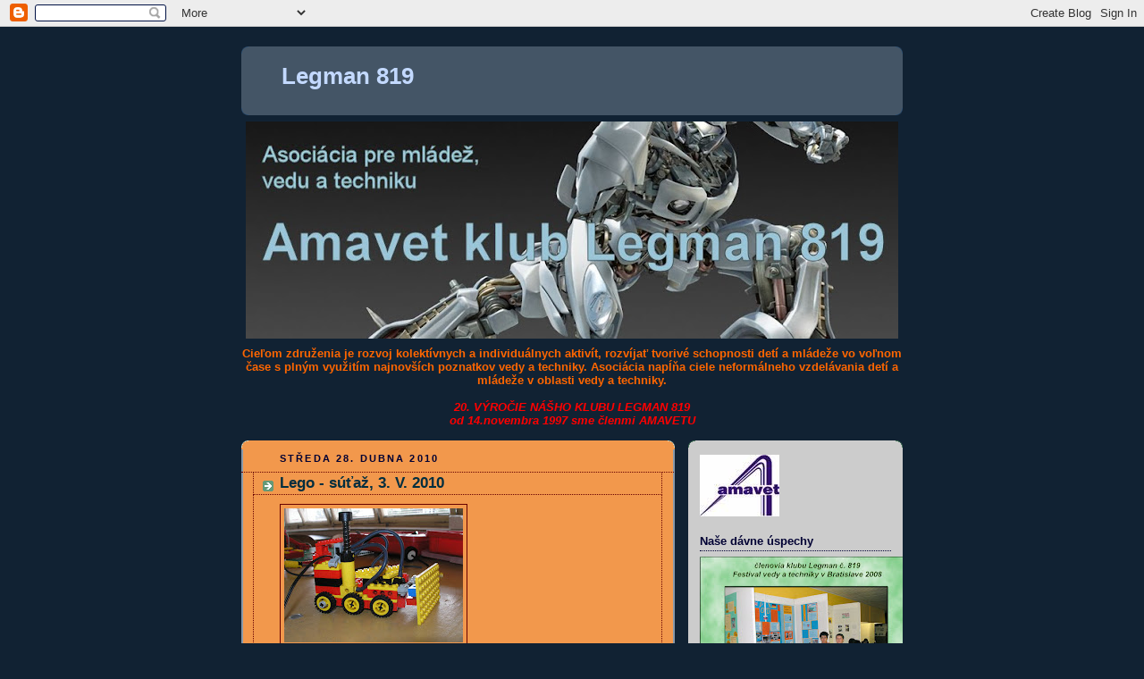

--- FILE ---
content_type: text/html; charset=UTF-8
request_url: https://legman819.blogspot.com/2010/04/
body_size: 21715
content:
<!DOCTYPE html>
<html dir='ltr'>
<head>
<link href='https://www.blogger.com/static/v1/widgets/2944754296-widget_css_bundle.css' rel='stylesheet' type='text/css'/>
<meta content='text/html; charset=UTF-8' http-equiv='Content-Type'/>
<meta content='blogger' name='generator'/>
<link href='https://legman819.blogspot.com/favicon.ico' rel='icon' type='image/x-icon'/>
<link href='http://legman819.blogspot.com/2010/04/' rel='canonical'/>
<link rel="alternate" type="application/atom+xml" title="Legman 819 - Atom" href="https://legman819.blogspot.com/feeds/posts/default" />
<link rel="alternate" type="application/rss+xml" title="Legman 819 - RSS" href="https://legman819.blogspot.com/feeds/posts/default?alt=rss" />
<link rel="service.post" type="application/atom+xml" title="Legman 819 - Atom" href="https://www.blogger.com/feeds/5601100766749543330/posts/default" />
<!--Can't find substitution for tag [blog.ieCssRetrofitLinks]-->
<meta content='http://legman819.blogspot.com/2010/04/' property='og:url'/>
<meta content='Legman 819' property='og:title'/>
<meta content='' property='og:description'/>
<title>Legman 819: dubna 2010</title>
<style id='page-skin-1' type='text/css'><!--
/*
-----------------------------------------------
Blogger Template Style
Name:     Rounders 3
Date:     27 Feb 2004
Updated by: Blogger Team
----------------------------------------------- */
body {
background:#123;
margin:0;
text-align:center;
line-height: 1.5em;
font: x-small Trebuchet MS, Verdana, Arial, Sans-serif;
color:#002e3f;
font-size/* */:/**/small;
font-size: /**/small;
}
/* Page Structure
----------------------------------------------- */
/* The images which help create rounded corners depend on the
following widths and measurements. If you want to change
these measurements, the images will also need to change.
*/
#outer-wrapper {
width:740px;
margin:0 auto;
text-align:left;
font: normal normal 100% Arial, sans-serif;
}
#main-wrap1 {
width:485px;
float:left;
background:#f2984c url("https://resources.blogblog.com/blogblog/data/rounders3/corners_main_bot.gif") no-repeat left bottom;
margin:15px 0 0;
padding:0 0 10px;
color:#002e3f;
font-size:97%;
line-height:1.5em;
word-wrap: break-word; /* fix for long text breaking sidebar float in IE */
overflow: hidden;     /* fix for long non-text content breaking IE sidebar float */
}
#main-wrap2 {
float:left;
width:100%;
background:url("https://resources.blogblog.com/blogblog/data/rounders3/corners_main_top.gif") no-repeat left top;
padding:10px 0 0;
}
#main {
background:url("https://resources.blogblog.com/blogblog/data/rounders3/rails_main.gif") repeat-y left;
padding:0;
width:485px;
}
#sidebar-wrap {
width:240px;
float:right;
margin:15px 0 0;
font-size:97%;
line-height:1.5em;
word-wrap: break-word; /* fix for long text breaking sidebar float in IE */
overflow: hidden;     /* fix for long non-text content breaking IE sidebar float */
}
.main .widget {
margin-top: 4px;
width: 468px;
padding: 0 13px;
}
.main .Blog {
margin: 0;
padding: 0;
width: 484px;
}
/* Links
----------------------------------------------- */
a:link {
color: #660000;
}
a:visited {
color: #223344;
}
a:hover {
color: #223344;
}
a img {
border-width:0;
}
/* Blog Header
----------------------------------------------- */
#header-wrapper {
background:#445566 url("https://resources.blogblog.com/blogblog/data/rounders3/corners_cap_top.gif") no-repeat left top;
margin-top:22px;
margin-right:0;
margin-bottom:0;
margin-left:0;
padding-top:8px;
padding-right:0;
padding-bottom:0;
padding-left:0;
color:#C3D9FF;
}
#header {
background:url("https://resources.blogblog.com/blogblog/data/rounders3/corners_cap_bot.gif") no-repeat left bottom;
padding:0 15px 8px;
}
#header h1 {
margin:0;
padding:10px 30px 5px;
line-height:1.2em;
font: normal bold 200% Arial, sans-serif;
}
#header a,
#header a:visited {
text-decoration:none;
color: #C3D9FF;
}
#header .description {
margin:0;
padding:5px 30px 10px;
line-height:1.5em;
font: normal normal 100% 'Trebuchet MS',Verdana,Arial,Sans-serif;
}
/* Posts
----------------------------------------------- */
h2.date-header {
margin-top:0;
margin-right:28px;
margin-bottom:0;
margin-left:43px;
font-size:85%;
line-height:2em;
text-transform:uppercase;
letter-spacing:.2em;
color:#000033;
}
.post {
margin:.3em 0 25px;
padding:0 13px;
border:1px dotted #660000;
border-width:1px 0;
}
.post h3 {
margin:0;
line-height:1.5em;
background:url("https://resources.blogblog.com/blogblog/data/rounders3/icon_arrow.gif") no-repeat 10px .5em;
display:block;
border:1px dotted #660000;
border-width:0 1px 1px;
padding-top:2px;
padding-right:14px;
padding-bottom:2px;
padding-left:29px;
color: #002e3f;
font: normal bold 135% Arial, sans-serif;
}
.post h3 a, .post h3 a:visited {
text-decoration:none;
color: #002e3f;
}
a.title-link:hover {
background-color: #660000;
color: #002e3f;
}
.post-body {
border:1px dotted #660000;
border-width:0 1px 1px;
border-bottom-color:#f2984c;
padding-top:10px;
padding-right:14px;
padding-bottom:1px;
padding-left:29px;
}
html>body .post-body {
border-bottom-width:0;
}
.post-body {
margin:0 0 .75em;
}
.post-body blockquote {
line-height:1.3em;
}
.post-footer {
background: #ffffff;
margin:0;
padding-top:2px;
padding-right:14px;
padding-bottom:2px;
padding-left:29px;
border:1px dotted #660000;
border-width:1px;
font-size:100%;
line-height:1.5em;
color: #666666;
}
/*
The first line of the post footer might only have floated text, so we need to give it a height.
The height comes from the post-footer line-height
*/
.post-footer-line-1 {
min-height:1.5em;
_height:1.5em;
}
.post-footer p {
margin: 0;
}
html>body .post-footer {
border-bottom-color:transparent;
}
.uncustomized-post-template .post-footer {
text-align: right;
}
.uncustomized-post-template .post-author,
.uncustomized-post-template .post-timestamp {
display: block;
float: left;
text-align:left;
margin-right: 4px;
}
.post-footer a {
color: #456;
}
.post-footer a:hover {
color: #234;
}
a.comment-link {
/* IE5.0/Win doesn't apply padding to inline elements,
so we hide these two declarations from it */
background/* */:/**/url("https://resources.blogblog.com/blogblog/data/rounders/icon_comment_left.gif") no-repeat left 45%;
padding-left:14px;
}
html>body a.comment-link {
/* Respecified, for IE5/Mac's benefit */
background:url("https://resources.blogblog.com/blogblog/data/rounders3/icon_comment_left.gif") no-repeat left 45%;
padding-left:14px;
}
.post img, table.tr-caption-container {
margin-top:0;
margin-right:0;
margin-bottom:5px;
margin-left:0;
padding:4px;
border:1px solid #660000;
}
.tr-caption-container img {
border: none;
margin: 0;
padding: 0;
}
blockquote {
margin:.75em 0;
border:1px dotted #660000;
border-width:1px 0;
padding:5px 15px;
color: #000033;
}
.post blockquote p {
margin:.5em 0;
}
#blog-pager-newer-link {
float: left;
margin-left: 13px;
}
#blog-pager-older-link {
float: right;
margin-right: 13px;
}
#blog-pager {
text-align: center;
}
.feed-links {
clear: both;
line-height: 2.5em;
margin-left: 13px;
}
/* Comments
----------------------------------------------- */
#comments {
margin:-25px 13px 0;
border:1px dotted #660000;
border-width:0 1px 1px;
padding-top:20px;
padding-right:0;
padding-bottom:15px;
padding-left:0;
}
#comments h4 {
margin:0 0 10px;
padding-top:0;
padding-right:14px;
padding-bottom:2px;
padding-left:29px;
border-bottom:1px dotted #660000;
font-size:120%;
line-height:1.4em;
color:#002e3f;
}
#comments-block {
margin-top:0;
margin-right:15px;
margin-bottom:0;
margin-left:9px;
}
.comment-author {
background:url("https://resources.blogblog.com/blogblog/data/rounders3/icon_comment_left.gif") no-repeat 2px .3em;
margin:.5em 0;
padding-top:0;
padding-right:0;
padding-bottom:0;
padding-left:20px;
font-weight:bold;
}
.comment-body {
margin:0 0 1.25em;
padding-top:0;
padding-right:0;
padding-bottom:0;
padding-left:20px;
}
.comment-body p {
margin:0 0 .5em;
}
.comment-footer {
margin:0 0 .5em;
padding-top:0;
padding-right:0;
padding-bottom:.75em;
padding-left:20px;
}
.comment-footer a:link {
color: #333;
}
.deleted-comment {
font-style:italic;
color:gray;
}
.comment-form {
padding-left:20px;
padding-right:5px;
}
#comments .comment-form h4 {
padding-left:0px;
}
/* Profile
----------------------------------------------- */
.profile-img {
float: left;
margin-top: 5px;
margin-right: 5px;
margin-bottom: 5px;
margin-left: 0;
border: 4px solid #002e3f;
}
.profile-datablock {
margin-top:0;
margin-right:15px;
margin-bottom:.5em;
margin-left:0;
padding-top:8px;
}
.profile-link {
background:url("https://resources.blogblog.com/blogblog/data/rounders3/icon_profile_left.gif") no-repeat left .1em;
padding-left:15px;
font-weight:bold;
}
.profile-textblock {
clear: both;
margin: 0;
}
.sidebar .clear, .main .widget .clear {
clear: both;
}
#sidebartop-wrap {
background:#cccccc url("https://resources.blogblog.com/blogblog/data/rounders3/corners_prof_bot.gif") no-repeat left bottom;
margin:0px 0px 15px;
padding:0px 0px 10px;
color:#002e3f;
}
#sidebartop-wrap2 {
background:url("https://resources.blogblog.com/blogblog/data/rounders3/corners_prof_top.gif") no-repeat left top;
padding: 10px 0 0;
margin:0;
border-width:0;
}
#sidebartop h2 {
line-height:1.5em;
color:#000033;
border-bottom: 1px dotted #000033;
font: normal bold 100% Arial, sans-serif;
margin-bottom: 0.5em;
}
#sidebartop a {
color: #002e3f;
}
#sidebartop a:hover {
color: #002e3f;
}
#sidebartop a:visited {
color: #002e3f;
}
#sidebar a {
color: #99ddbb;
}
#sidebar a:hover,
#sidebar a:visited {
color: #ffffff;
}
/* Sidebar Boxes
----------------------------------------------- */
.sidebar .widget {
margin:.5em 13px 1.25em;
padding:0 0px;
}
.widget-content {
margin-top: 0.5em;
}
#sidebarbottom-wrap1 {
background:#445566 url("https://resources.blogblog.com/blogblog/data/rounders3/corners_side_top.gif") no-repeat left top;
margin:0 0 15px;
padding:10px 0 0;
color: #C3D9FF;
}
#sidebarbottom-wrap2 {
background:url("https://resources.blogblog.com/blogblog/data/rounders3/corners_side_bot.gif") no-repeat left bottom;
padding:0 0 8px;
}
.sidebar h2 {
margin-top:0;
margin-right:0;
margin-bottom:.5em;
margin-left:0;
padding:0 0 .2em;
line-height:1.5em;
font:normal bold 100% Arial, sans-serif;
}
.sidebar ul {
list-style:none;
margin:0 0 1.25em;
padding:0;
}
.sidebar ul li {
background:url("https://resources.blogblog.com/blogblog/data/rounders3/icon_arrow_sm.gif") no-repeat 2px .25em;
margin:0;
padding-top:0;
padding-right:0;
padding-bottom:3px;
padding-left:16px;
margin-bottom:3px;
border-bottom:1px dotted #660000;
line-height:1.4em;
}
.sidebar p {
margin:0 0 .6em;
}
#sidebar h2 {
color: #aabbcc;
border-bottom: 1px dotted #aabbcc;
}
/* Footer
----------------------------------------------- */
#footer-wrap1 {
clear:both;
margin:0 0 10px;
padding:15px 0 0;
}
#footer-wrap2 {
background:#445566 url("https://resources.blogblog.com/blogblog/data/rounders3/corners_cap_top.gif") no-repeat left top;
color:#C3D9FF;
}
#footer {
background:url("https://resources.blogblog.com/blogblog/data/rounders3/corners_cap_bot.gif") no-repeat left bottom;
padding:8px 15px;
}
#footer hr {display:none;}
#footer p {margin:0;}
#footer a {color:#C3D9FF;}
#footer .widget-content {
margin:0;
}
/** Page structure tweaks for layout editor wireframe */
body#layout #main-wrap1,
body#layout #sidebar-wrap,
body#layout #header-wrapper {
margin-top: 0;
}
body#layout #header, body#layout #header-wrapper,
body#layout #outer-wrapper {
margin-left:0,
margin-right: 0;
padding: 0;
}
body#layout #outer-wrapper {
width: 730px;
}
body#layout #footer-wrap1 {
padding-top: 0;
}

--></style>
<link href='https://www.blogger.com/dyn-css/authorization.css?targetBlogID=5601100766749543330&amp;zx=e33e142e-c6a5-437f-b4b8-097808b85763' media='none' onload='if(media!=&#39;all&#39;)media=&#39;all&#39;' rel='stylesheet'/><noscript><link href='https://www.blogger.com/dyn-css/authorization.css?targetBlogID=5601100766749543330&amp;zx=e33e142e-c6a5-437f-b4b8-097808b85763' rel='stylesheet'/></noscript>
<meta name='google-adsense-platform-account' content='ca-host-pub-1556223355139109'/>
<meta name='google-adsense-platform-domain' content='blogspot.com'/>

</head>
<body>
<div class='navbar section' id='navbar'><div class='widget Navbar' data-version='1' id='Navbar1'><script type="text/javascript">
    function setAttributeOnload(object, attribute, val) {
      if(window.addEventListener) {
        window.addEventListener('load',
          function(){ object[attribute] = val; }, false);
      } else {
        window.attachEvent('onload', function(){ object[attribute] = val; });
      }
    }
  </script>
<div id="navbar-iframe-container"></div>
<script type="text/javascript" src="https://apis.google.com/js/platform.js"></script>
<script type="text/javascript">
      gapi.load("gapi.iframes:gapi.iframes.style.bubble", function() {
        if (gapi.iframes && gapi.iframes.getContext) {
          gapi.iframes.getContext().openChild({
              url: 'https://www.blogger.com/navbar/5601100766749543330?origin\x3dhttps://legman819.blogspot.com',
              where: document.getElementById("navbar-iframe-container"),
              id: "navbar-iframe"
          });
        }
      });
    </script><script type="text/javascript">
(function() {
var script = document.createElement('script');
script.type = 'text/javascript';
script.src = '//pagead2.googlesyndication.com/pagead/js/google_top_exp.js';
var head = document.getElementsByTagName('head')[0];
if (head) {
head.appendChild(script);
}})();
</script>
</div></div>
<div id='outer-wrapper'>
<div id='header-wrapper'>
<div class='header section' id='header'><div class='widget Header' data-version='1' id='Header1'>
<div id='header-inner'>
<div class='titlewrapper'>
<h1 class='title'>
<a href='https://legman819.blogspot.com/'>
Legman 819
</a>
</h1>
</div>
<div class='descriptionwrapper'>
<p class='description'><span>
</span></p>
</div>
</div>
</div></div>
</div>
<div id='crosscol-wrapper' style='text-align:center'>
<div class='crosscol section' id='crosscol'><div class='widget Image' data-version='1' id='Image5'>
<div class='widget-content'>
<img alt='' height='243' id='Image5_img' src='//3.bp.blogspot.com/_DC0zu2SI1Ug/S3Wa4AArQ7I/AAAAAAAAABk/OXP4fEr3PvE/S730/robot+hlava1.jpg' width='730'/>
<br/>
</div>
<div class='clear'></div>
</div><div class='widget Text' data-version='1' id='Text2'>
<div class='widget-content'>
<span style="font-weight: bold;color:#ff6600;">Cieľom združenia je rozvoj kolektívnych a  individuálnych aktivít, rozvíjať tvorivé schopnosti detí a mládeže vo voľnom  čase s plným využitím najnovších poznatkov vedy a techniky. Asociácia napĺňa  ciele neformálneho vzdelávania detí a mládeže v oblasti vedy a techniky.<br /><br /><i><span =""  style="color:red;">20. VÝROČIE NÁŠHO KLUBU LEGMAN 819</span><span =""  style="color:red;"> <br />od 14.novembra  1997 sme členmi AMAVETU </span></i><br /></span>
</div>
<div class='clear'></div>
</div></div>
</div>
<div id='main-wrap1'><div id='main-wrap2'>
<div class='main section' id='main'><div class='widget Blog' data-version='1' id='Blog1'>
<div class='blog-posts hfeed'>

          <div class="date-outer">
        
<h2 class='date-header'><span>středa 28. dubna 2010</span></h2>

          <div class="date-posts">
        
<div class='post-outer'>
<div class='post hentry uncustomized-post-template' itemprop='blogPost' itemscope='itemscope' itemtype='http://schema.org/BlogPosting'>
<meta content='https://blogger.googleusercontent.com/img/b/R29vZ2xl/AVvXsEjB2HP8Mac72vOsnDBzm3p7bXtIUXHgWmy53GZ3uoxOyFGlJeZ_ONsx1Yp7lVM8DTCOKLGMTADcCvDr-c14rKH6X98Jl_dsB2LtcmFkoeE2UD2LJrZ64yde2nfMFQxLeh4JTlvtwvPxKQ/s200/P4260020.JPG' itemprop='image_url'/>
<meta content='5601100766749543330' itemprop='blogId'/>
<meta content='3375604276217582198' itemprop='postId'/>
<a name='3375604276217582198'></a>
<h3 class='post-title entry-title' itemprop='name'>
<a href='https://legman819.blogspot.com/2010/04/lego-sutaz-3-v-2010.html'>Lego - súťaž, 3. V. 2010</a>
</h3>
<div class='post-header'>
<div class='post-header-line-1'></div>
</div>
<div class='post-body entry-content' id='post-body-3375604276217582198' itemprop='description articleBody'>
<a href="https://blogger.googleusercontent.com/img/b/R29vZ2xl/AVvXsEjB2HP8Mac72vOsnDBzm3p7bXtIUXHgWmy53GZ3uoxOyFGlJeZ_ONsx1Yp7lVM8DTCOKLGMTADcCvDr-c14rKH6X98Jl_dsB2LtcmFkoeE2UD2LJrZ64yde2nfMFQxLeh4JTlvtwvPxKQ/s1600/P4260020.JPG" onblur="try {parent.deselectBloggerImageGracefully();} catch(e) {}"><img alt="" border="0" id="BLOGGER_PHOTO_ID_5468946937368522914" src="https://blogger.googleusercontent.com/img/b/R29vZ2xl/AVvXsEjB2HP8Mac72vOsnDBzm3p7bXtIUXHgWmy53GZ3uoxOyFGlJeZ_ONsx1Yp7lVM8DTCOKLGMTADcCvDr-c14rKH6X98Jl_dsB2LtcmFkoeE2UD2LJrZ64yde2nfMFQxLeh4JTlvtwvPxKQ/s200/P4260020.JPG" style="margin: 0pt 10px 10px 0pt; float: left; cursor: pointer; width: 200px; height: 150px;" /></a><br /><a href="https://blogger.googleusercontent.com/img/b/R29vZ2xl/AVvXsEhRMeOwr9Xoub9QHvedHFmeeNAtPXlfkPX1VNn9RL6W5w8IpfyiFd4zYrRmCBDgWcAsJUMsIV7ck1K1_f8TAcjVcf9VfGEGwFqJX8QuHThqomq1YJUE_0lfd0sb8hyDjb9vO99XaAiqLQ/s1600/P5030035.JPG" onblur="try {parent.deselectBloggerImageGracefully();} catch(e) {}"><img alt="" border="0" id="BLOGGER_PHOTO_ID_5468946827969390642" src="https://blogger.googleusercontent.com/img/b/R29vZ2xl/AVvXsEhRMeOwr9Xoub9QHvedHFmeeNAtPXlfkPX1VNn9RL6W5w8IpfyiFd4zYrRmCBDgWcAsJUMsIV7ck1K1_f8TAcjVcf9VfGEGwFqJX8QuHThqomq1YJUE_0lfd0sb8hyDjb9vO99XaAiqLQ/s200/P5030035.JPG" style="margin: 0pt 10px 10px 0pt; float: left; cursor: pointer; width: 200px; height: 150px;" /></a><br /><a href="https://blogger.googleusercontent.com/img/b/R29vZ2xl/AVvXsEhJ570IYTrS7rMP1pn_bPChBPut_CIgPztq9WPIkQLb5YhBTNU8Yr5nzCH3WuXRvtR-f_wgA_aAwiK7cYTSEE8xFLwvNUigqNfGAI6-2JH3UR-3sOMHU_yWR0Z5cOHDOCOFGsLCfeY3IA/s1600/lego1.jpg" onblur="try {parent.deselectBloggerImageGracefully();} catch(e) {}"><img alt="" border="0" id="BLOGGER_PHOTO_ID_5468946691411536466" src="https://blogger.googleusercontent.com/img/b/R29vZ2xl/AVvXsEhJ570IYTrS7rMP1pn_bPChBPut_CIgPztq9WPIkQLb5YhBTNU8Yr5nzCH3WuXRvtR-f_wgA_aAwiK7cYTSEE8xFLwvNUigqNfGAI6-2JH3UR-3sOMHU_yWR0Z5cOHDOCOFGsLCfeY3IA/s200/lego1.jpg" style="margin: 0pt 10px 10px 0pt; float: left; cursor: pointer; width: 200px; height: 150px;" /></a><br /><a href="https://blogger.googleusercontent.com/img/b/R29vZ2xl/AVvXsEgIUoCxkhy8PU1iJNU5d6w3CH2vantgK8HcHOQJFXZgmnpeBIpuQFljdYMkilzoX8dT2AEspbm4gvQv6BStK-rIvWNKcsZ4UAg1ApCZOUBsu3I_8JzBiZpvjQk9EhuLdu8WsX4ncexgFw/s1600/leg.jpg" onblur="try {parent.deselectBloggerImageGracefully();} catch(e) {}"><img alt="" border="0" id="BLOGGER_PHOTO_ID_5468946572925929138" src="https://blogger.googleusercontent.com/img/b/R29vZ2xl/AVvXsEgIUoCxkhy8PU1iJNU5d6w3CH2vantgK8HcHOQJFXZgmnpeBIpuQFljdYMkilzoX8dT2AEspbm4gvQv6BStK-rIvWNKcsZ4UAg1ApCZOUBsu3I_8JzBiZpvjQk9EhuLdu8WsX4ncexgFw/s200/leg.jpg" style="margin: 0pt 10px 10px 0pt; float: left; cursor: pointer; width: 200px; height: 150px;" /></a><br /><a href="https://blogger.googleusercontent.com/img/b/R29vZ2xl/AVvXsEicaqcCpXDria280S7Okrfxknx0uttyKCH3AEiBmx8Nrn8wdfd57nvLvfZYLwSgNQuMLN4zlb41EsyM2LliW4lP2pNgmq5M3od4nShzXHDgAAsCdHbQZy8vW1UkyStAg3kRdw03ln7hCg/s1600/P4260014.JPG" onblur="try {parent.deselectBloggerImageGracefully();} catch(e) {}"><img alt="" border="0" id="BLOGGER_PHOTO_ID_5468946470582650050" src="https://blogger.googleusercontent.com/img/b/R29vZ2xl/AVvXsEicaqcCpXDria280S7Okrfxknx0uttyKCH3AEiBmx8Nrn8wdfd57nvLvfZYLwSgNQuMLN4zlb41EsyM2LliW4lP2pNgmq5M3od4nShzXHDgAAsCdHbQZy8vW1UkyStAg3kRdw03ln7hCg/s200/P4260014.JPG" style="margin: 0pt 10px 10px 0pt; float: left; cursor: pointer; width: 200px; height: 150px;" /></a><br /><br /><br /><br /><br /><br /><br /><br /><br /><br /><br /><br /><br /><br /><br /><br />Členovia krúžku Legman si zmerali sily v stavaní vlastných modelov na tému "Robot využiteľný v bežnom živote".<br />Modely boli zaujímavé, súťažiaci si svoje préce aj odprezentovali. Najlepší postúpia na okresnú súťaž Legomajster do Hrachova.
<div style='clear: both;'></div>
</div>
<div class='post-footer'>
<div class='post-footer-line post-footer-line-1'>
<span class='post-author vcard'>
Vystavil
<span class='fn' itemprop='author' itemscope='itemscope' itemtype='http://schema.org/Person'>
<meta content='https://www.blogger.com/profile/03163879481337131518' itemprop='url'/>
<a class='g-profile' href='https://www.blogger.com/profile/03163879481337131518' rel='author' title='author profile'>
<span itemprop='name'>LEGMAN 819</span>
</a>
</span>
</span>
<span class='post-timestamp'>
v
<meta content='http://legman819.blogspot.com/2010/04/lego-sutaz-3-v-2010.html' itemprop='url'/>
<a class='timestamp-link' href='https://legman819.blogspot.com/2010/04/lego-sutaz-3-v-2010.html' rel='bookmark' title='permanent link'><abbr class='published' itemprop='datePublished' title='2010-04-28T11:44:00-07:00'>11:44</abbr></a>
</span>
<span class='post-comment-link'>
<a class='comment-link' href='https://legman819.blogspot.com/2010/04/lego-sutaz-3-v-2010.html#comment-form' onclick=''>
Žádné komentáře:
  </a>
</span>
<span class='post-icons'>
<span class='item-control blog-admin pid-821856766'>
<a href='https://www.blogger.com/post-edit.g?blogID=5601100766749543330&postID=3375604276217582198&from=pencil' title='Upravit příspěvek'>
<img alt='' class='icon-action' height='18' src='https://resources.blogblog.com/img/icon18_edit_allbkg.gif' width='18'/>
</a>
</span>
</span>
<div class='post-share-buttons goog-inline-block'>
</div>
</div>
<div class='post-footer-line post-footer-line-2'>
<span class='post-labels'>
</span>
</div>
<div class='post-footer-line post-footer-line-3'>
<span class='post-location'>
</span>
</div>
</div>
</div>
</div>
<div class='post-outer'>
<div class='post hentry uncustomized-post-template' itemprop='blogPost' itemscope='itemscope' itemtype='http://schema.org/BlogPosting'>
<meta content='https://blogger.googleusercontent.com/img/b/R29vZ2xl/AVvXsEhpKBXlk6EXF5o_4pHMJ0_nb5rM9ncKsrOKwaZRf5jjRGh0KvERrJFtmdxG_yHeavEb0FtcAiucHWzHrCwg-vJbD6wue5vMBPHmb8NG4bWMoShGq8qJpbpVk5Mek1X6RE26Iny-Dj008A/s200/vo+vezi+stitnickeho+kostola.JPG' itemprop='image_url'/>
<meta content='5601100766749543330' itemprop='blogId'/>
<meta content='5634520646434765851' itemprop='postId'/>
<a name='5634520646434765851'></a>
<h3 class='post-title entry-title' itemprop='name'>
<a href='https://legman819.blogspot.com/2010/04/exkurzia-ochtina-krasna-horka-30-iv.html'>Exkurzia - Ochtiná - Krásna Hôrka, 30. IV. 2010</a>
</h3>
<div class='post-header'>
<div class='post-header-line-1'></div>
</div>
<div class='post-body entry-content' id='post-body-5634520646434765851' itemprop='description articleBody'>
<a href="https://blogger.googleusercontent.com/img/b/R29vZ2xl/AVvXsEhpKBXlk6EXF5o_4pHMJ0_nb5rM9ncKsrOKwaZRf5jjRGh0KvERrJFtmdxG_yHeavEb0FtcAiucHWzHrCwg-vJbD6wue5vMBPHmb8NG4bWMoShGq8qJpbpVk5Mek1X6RE26Iny-Dj008A/s1600/vo+vezi+stitnickeho+kostola.JPG" onblur="try {parent.deselectBloggerImageGracefully();} catch(e) {}"><img alt="" border="0" id="BLOGGER_PHOTO_ID_5472302604675550402" src="https://blogger.googleusercontent.com/img/b/R29vZ2xl/AVvXsEhpKBXlk6EXF5o_4pHMJ0_nb5rM9ncKsrOKwaZRf5jjRGh0KvERrJFtmdxG_yHeavEb0FtcAiucHWzHrCwg-vJbD6wue5vMBPHmb8NG4bWMoShGq8qJpbpVk5Mek1X6RE26Iny-Dj008A/s200/vo+vezi+stitnickeho+kostola.JPG" style="margin: 0pt 10px 10px 0pt; float: left; cursor: pointer; width: 150px; height: 200px;" /></a><br /><a href="https://blogger.googleusercontent.com/img/b/R29vZ2xl/AVvXsEicPGG6zs4_n0zlVQBjWDaVnUP1NCCWLLF_nvH9d5EFEYr302qY5yBfZns3nogS-aYX4FJClvdh2nukDDehhKPDAcha026vKKuTL-CNUa74mNWALL7nTBGji4JdW8Hpk8zbgGF5zoV37A/s1600/pred+jaskynou.JPG" onblur="try {parent.deselectBloggerImageGracefully();} catch(e) {}"><img alt="" border="0" id="BLOGGER_PHOTO_ID_5472302522509889026" src="https://blogger.googleusercontent.com/img/b/R29vZ2xl/AVvXsEicPGG6zs4_n0zlVQBjWDaVnUP1NCCWLLF_nvH9d5EFEYr302qY5yBfZns3nogS-aYX4FJClvdh2nukDDehhKPDAcha026vKKuTL-CNUa74mNWALL7nTBGji4JdW8Hpk8zbgGF5zoV37A/s200/pred+jaskynou.JPG" style="margin: 0pt 10px 10px 0pt; float: left; cursor: pointer; width: 200px; height: 150px;" /></a><br /><a href="https://blogger.googleusercontent.com/img/b/R29vZ2xl/AVvXsEgiH-2pJCuPeCzIv67xyLelCHq7byp05gNl9OjEh5IEIFGzSrTeCLIRDmeOVvhpctMFQzyMJF9b4UBS3IW9WguMuA19xuYuVQ-ky4SYaP7GEIMLhT2CeNqUkxJTo-t4ziTadqwHyxYH5Q/s1600/lral+Matej+a+jeho+poddani.JPG" onblur="try {parent.deselectBloggerImageGracefully();} catch(e) {}"><img alt="" border="0" id="BLOGGER_PHOTO_ID_5472302440614050738" src="https://blogger.googleusercontent.com/img/b/R29vZ2xl/AVvXsEgiH-2pJCuPeCzIv67xyLelCHq7byp05gNl9OjEh5IEIFGzSrTeCLIRDmeOVvhpctMFQzyMJF9b4UBS3IW9WguMuA19xuYuVQ-ky4SYaP7GEIMLhT2CeNqUkxJTo-t4ziTadqwHyxYH5Q/s200/lral+Matej+a+jeho+poddani.JPG" style="margin: 0pt 10px 10px 0pt; float: left; cursor: pointer; width: 200px; height: 150px;" /></a><br /><a href="https://blogger.googleusercontent.com/img/b/R29vZ2xl/AVvXsEi2KTfos6IJDpmZ8yKicdmKrU2jSEQoqY-r04pjljev6EiWcT2QvYc-fAv7-LkI2XpZU9ANqM-N7yqqpheYbJbC2LcUZTJrU49R9IO3HMG7cnYEEBAO0XK5Omxz1c3wnkMVdupaULudjg/s1600/dddelo+pre+kras+horkou.JPG" onblur="try {parent.deselectBloggerImageGracefully();} catch(e) {}"><img alt="" border="0" id="BLOGGER_PHOTO_ID_5472302356054831650" src="https://blogger.googleusercontent.com/img/b/R29vZ2xl/AVvXsEi2KTfos6IJDpmZ8yKicdmKrU2jSEQoqY-r04pjljev6EiWcT2QvYc-fAv7-LkI2XpZU9ANqM-N7yqqpheYbJbC2LcUZTJrU49R9IO3HMG7cnYEEBAO0XK5Omxz1c3wnkMVdupaULudjg/s200/dddelo+pre+kras+horkou.JPG" style="margin: 0pt 10px 10px 0pt; float: left; cursor: pointer; width: 200px; height: 150px;" /></a><br />zodpovedná Šimková
<div style='clear: both;'></div>
</div>
<div class='post-footer'>
<div class='post-footer-line post-footer-line-1'>
<span class='post-author vcard'>
Vystavil
<span class='fn' itemprop='author' itemscope='itemscope' itemtype='http://schema.org/Person'>
<meta content='https://www.blogger.com/profile/03163879481337131518' itemprop='url'/>
<a class='g-profile' href='https://www.blogger.com/profile/03163879481337131518' rel='author' title='author profile'>
<span itemprop='name'>LEGMAN 819</span>
</a>
</span>
</span>
<span class='post-timestamp'>
v
<meta content='http://legman819.blogspot.com/2010/04/exkurzia-ochtina-krasna-horka-30-iv.html' itemprop='url'/>
<a class='timestamp-link' href='https://legman819.blogspot.com/2010/04/exkurzia-ochtina-krasna-horka-30-iv.html' rel='bookmark' title='permanent link'><abbr class='published' itemprop='datePublished' title='2010-04-28T11:42:00-07:00'>11:42</abbr></a>
</span>
<span class='post-comment-link'>
<a class='comment-link' href='https://legman819.blogspot.com/2010/04/exkurzia-ochtina-krasna-horka-30-iv.html#comment-form' onclick=''>
Žádné komentáře:
  </a>
</span>
<span class='post-icons'>
<span class='item-control blog-admin pid-821856766'>
<a href='https://www.blogger.com/post-edit.g?blogID=5601100766749543330&postID=5634520646434765851&from=pencil' title='Upravit příspěvek'>
<img alt='' class='icon-action' height='18' src='https://resources.blogblog.com/img/icon18_edit_allbkg.gif' width='18'/>
</a>
</span>
</span>
<div class='post-share-buttons goog-inline-block'>
</div>
</div>
<div class='post-footer-line post-footer-line-2'>
<span class='post-labels'>
</span>
</div>
<div class='post-footer-line post-footer-line-3'>
<span class='post-location'>
</span>
</div>
</div>
</div>
</div>

          </div></div>
        

          <div class="date-outer">
        
<h2 class='date-header'><span>úterý 20. dubna 2010</span></h2>

          <div class="date-posts">
        
<div class='post-outer'>
<div class='post hentry uncustomized-post-template' itemprop='blogPost' itemscope='itemscope' itemtype='http://schema.org/BlogPosting'>
<meta content='https://blogger.googleusercontent.com/img/b/R29vZ2xl/AVvXsEiJvkM0GedElZv66Y7Zu7KhiBTZi35Y-zj0TY4Q-5nY7JI4IAi-OWHUW8PoqN96ZkrSShXVTiumCvDuGawsMZZDnpuADMtuTTTQQK1TeFjzBDpP8q4TTR3MAS3W4Lh8xDkLl6tSp-YOCg/s200/P4220218.JPG' itemprop='image_url'/>
<meta content='5601100766749543330' itemprop='blogId'/>
<meta content='579271011764580735' itemprop='postId'/>
<a name='579271011764580735'></a>
<h3 class='post-title entry-title' itemprop='name'>
<a href='https://legman819.blogspot.com/2010/04/den-zeme-petflasovy-drak.html'>Deň Zeme - PET fľašový drak, 22. IV. 2010</a>
</h3>
<div class='post-header'>
<div class='post-header-line-1'></div>
</div>
<div class='post-body entry-content' id='post-body-579271011764580735' itemprop='description articleBody'>
<a href="https://blogger.googleusercontent.com/img/b/R29vZ2xl/AVvXsEiJvkM0GedElZv66Y7Zu7KhiBTZi35Y-zj0TY4Q-5nY7JI4IAi-OWHUW8PoqN96ZkrSShXVTiumCvDuGawsMZZDnpuADMtuTTTQQK1TeFjzBDpP8q4TTR3MAS3W4Lh8xDkLl6tSp-YOCg/s1600/P4220218.JPG" onblur="try {parent.deselectBloggerImageGracefully();} catch(e) {}"><img alt="" border="0" id="BLOGGER_PHOTO_ID_5462987500930048626" src="https://blogger.googleusercontent.com/img/b/R29vZ2xl/AVvXsEiJvkM0GedElZv66Y7Zu7KhiBTZi35Y-zj0TY4Q-5nY7JI4IAi-OWHUW8PoqN96ZkrSShXVTiumCvDuGawsMZZDnpuADMtuTTTQQK1TeFjzBDpP8q4TTR3MAS3W4Lh8xDkLl6tSp-YOCg/s200/P4220218.JPG" style="margin: 0pt 10px 10px 0pt; float: left; cursor: pointer; width: 200px; height: 150px;" /></a><br /><a href="https://blogger.googleusercontent.com/img/b/R29vZ2xl/AVvXsEjYcDUpDyqF-Lfm0dxV7lSL2yjQII_xXkV2NummPmHaP9ejvV4X1BC7oJbgtnpDWandD367oo_AK6ijOR07e2_iN08024Bix1uhYdxmI99qgeNHXZdrI_nQaLFF9cVW4MB97slbn-SPJA/s1600/P4220216.JPG" onblur="try {parent.deselectBloggerImageGracefully();} catch(e) {}"><img alt="" border="0" id="BLOGGER_PHOTO_ID_5462987428698966258" src="https://blogger.googleusercontent.com/img/b/R29vZ2xl/AVvXsEjYcDUpDyqF-Lfm0dxV7lSL2yjQII_xXkV2NummPmHaP9ejvV4X1BC7oJbgtnpDWandD367oo_AK6ijOR07e2_iN08024Bix1uhYdxmI99qgeNHXZdrI_nQaLFF9cVW4MB97slbn-SPJA/s200/P4220216.JPG" style="margin: 0pt 10px 10px 0pt; float: left; cursor: pointer; width: 200px; height: 150px;" /></a><br /><a href="https://blogger.googleusercontent.com/img/b/R29vZ2xl/AVvXsEh7gleIIinnk7flqKWR3RS2IW4YuZIIgeAi_ilDOufzwx5ZJqFiMODZ-Qk_HSWczeW4fufwyENBaD5rVNfOZsHxZ4yARs9KmCpQ_V2BG0V-ShqErMNv74dmnY5a_rlxYXrNSSowGgntTQ/s1600/P4220202.JPG" onblur="try {parent.deselectBloggerImageGracefully();} catch(e) {}"><img alt="" border="0" id="BLOGGER_PHOTO_ID_5462987350893939586" src="https://blogger.googleusercontent.com/img/b/R29vZ2xl/AVvXsEh7gleIIinnk7flqKWR3RS2IW4YuZIIgeAi_ilDOufzwx5ZJqFiMODZ-Qk_HSWczeW4fufwyENBaD5rVNfOZsHxZ4yARs9KmCpQ_V2BG0V-ShqErMNv74dmnY5a_rlxYXrNSSowGgntTQ/s200/P4220202.JPG" style="margin: 0pt 10px 10px 0pt; float: left; cursor: pointer; width: 200px; height: 150px;" /></a><br /><a href="https://blogger.googleusercontent.com/img/b/R29vZ2xl/AVvXsEiSj6NmDto1FYAuI7C0oSmB3hEkae6bUL7nw9qIjjJn4YjF81z4UXoyR0bJqlvJ5Ekgvey_jqxPjzbzEHv7DWXK14z54bhjt8u148Fnh75goNBs8I8W31931yd4aIvwyMKYn9KEG4axRw/s1600/P4220196.JPG" onblur="try {parent.deselectBloggerImageGracefully();} catch(e) {}"><img alt="" border="0" id="BLOGGER_PHOTO_ID_5462987257872905826" src="https://blogger.googleusercontent.com/img/b/R29vZ2xl/AVvXsEiSj6NmDto1FYAuI7C0oSmB3hEkae6bUL7nw9qIjjJn4YjF81z4UXoyR0bJqlvJ5Ekgvey_jqxPjzbzEHv7DWXK14z54bhjt8u148Fnh75goNBs8I8W31931yd4aIvwyMKYn9KEG4axRw/s200/P4220196.JPG" style="margin: 0pt 10px 10px 0pt; float: left; cursor: pointer; width: 200px; height: 150px;" /></a><br /><a href="https://blogger.googleusercontent.com/img/b/R29vZ2xl/AVvXsEj48Dm832ZJted42UcY_tHwco82zjRcyaHvIa1v2Q1BBzDWNPTwdfjJC8-9ksYXG4TNTsGW0C4KSl75D57ISmEXE6tk6L8dcfcGudR2wE2zYzt__KxUYbHrQrjavSzNbG5TLxeoRztifA/s1600/P4210179.JPG" onblur="try {parent.deselectBloggerImageGracefully();} catch(e) {}"><img alt="" border="0" id="BLOGGER_PHOTO_ID_5462987134191027762" src="https://blogger.googleusercontent.com/img/b/R29vZ2xl/AVvXsEj48Dm832ZJted42UcY_tHwco82zjRcyaHvIa1v2Q1BBzDWNPTwdfjJC8-9ksYXG4TNTsGW0C4KSl75D57ISmEXE6tk6L8dcfcGudR2wE2zYzt__KxUYbHrQrjavSzNbG5TLxeoRztifA/s200/P4210179.JPG" style="margin: 0pt 10px 10px 0pt; float: left; cursor: pointer; width: 200px; height: 150px;" /></a><br /><a href="https://blogger.googleusercontent.com/img/b/R29vZ2xl/AVvXsEidx0p8OOPjIFVC8QgH7smlBU0Scc8mAUFA637fNK0o_mSylAeJ2yz3EiKNMYM4gbobMYbN1tUtup_dcEHsJrWOdjZr4ZPDN3bnIpojuFX8uVbzNW71VI-nZQz_Q-5CeSUzx9b8Y7J8pA/s1600/P4210177.JPG" onblur="try {parent.deselectBloggerImageGracefully();} catch(e) {}"><img alt="" border="0" id="BLOGGER_PHOTO_ID_5462987034363468722" src="https://blogger.googleusercontent.com/img/b/R29vZ2xl/AVvXsEidx0p8OOPjIFVC8QgH7smlBU0Scc8mAUFA637fNK0o_mSylAeJ2yz3EiKNMYM4gbobMYbN1tUtup_dcEHsJrWOdjZr4ZPDN3bnIpojuFX8uVbzNW71VI-nZQz_Q-5CeSUzx9b8Y7J8pA/s200/P4210177.JPG" style="margin: 0pt 10px 10px 0pt; float: left; cursor: pointer; width: 200px; height: 150px;" /></a><br /><div style="text-align: justify;">Zodpovedná Kureková, Bartová, Sakálová<br />Každoročne si 22. apríla pripomíname Deň Zeme. Je to deň, ktorý patrí našej Zemi, ktorú by si mal každý z nás  vážiť a starať sa o ňu. V tento deň naši amaveťáci  upravia záhony, popresádzajú kvety, zhotovia plagáty s environmentálnou tematikou. Každoročne postavia z PET-fliaš draka.</div>
<div style='clear: both;'></div>
</div>
<div class='post-footer'>
<div class='post-footer-line post-footer-line-1'>
<span class='post-author vcard'>
Vystavil
<span class='fn' itemprop='author' itemscope='itemscope' itemtype='http://schema.org/Person'>
<meta content='https://www.blogger.com/profile/03163879481337131518' itemprop='url'/>
<a class='g-profile' href='https://www.blogger.com/profile/03163879481337131518' rel='author' title='author profile'>
<span itemprop='name'>LEGMAN 819</span>
</a>
</span>
</span>
<span class='post-timestamp'>
v
<meta content='http://legman819.blogspot.com/2010/04/den-zeme-petflasovy-drak.html' itemprop='url'/>
<a class='timestamp-link' href='https://legman819.blogspot.com/2010/04/den-zeme-petflasovy-drak.html' rel='bookmark' title='permanent link'><abbr class='published' itemprop='datePublished' title='2010-04-20T09:55:00-07:00'>9:55</abbr></a>
</span>
<span class='post-comment-link'>
<a class='comment-link' href='https://legman819.blogspot.com/2010/04/den-zeme-petflasovy-drak.html#comment-form' onclick=''>
Žádné komentáře:
  </a>
</span>
<span class='post-icons'>
<span class='item-control blog-admin pid-821856766'>
<a href='https://www.blogger.com/post-edit.g?blogID=5601100766749543330&postID=579271011764580735&from=pencil' title='Upravit příspěvek'>
<img alt='' class='icon-action' height='18' src='https://resources.blogblog.com/img/icon18_edit_allbkg.gif' width='18'/>
</a>
</span>
</span>
<div class='post-share-buttons goog-inline-block'>
</div>
</div>
<div class='post-footer-line post-footer-line-2'>
<span class='post-labels'>
</span>
</div>
<div class='post-footer-line post-footer-line-3'>
<span class='post-location'>
</span>
</div>
</div>
</div>
</div>
<div class='post-outer'>
<div class='post hentry uncustomized-post-template' itemprop='blogPost' itemscope='itemscope' itemtype='http://schema.org/BlogPosting'>
<meta content='https://blogger.googleusercontent.com/img/b/R29vZ2xl/AVvXsEi8ADSvzefA0mPiOQLn06mEvrsXMWhFjU5SHQKjYImmjLKne0R19YAwJiMmBGP7FerGtMFfS2mNAjzYt-amvXGxKaWG0DFq-QbZ64MuuXUoryRZwsEa5R2SzLT2wL0QK4zKGINjGk4fZA/s320/P4210190.JPG' itemprop='image_url'/>
<meta content='5601100766749543330' itemprop='blogId'/>
<meta content='3829646891129384036' itemprop='postId'/>
<a name='3829646891129384036'></a>
<h3 class='post-title entry-title' itemprop='name'>
<a href='https://legman819.blogspot.com/2010/04/dni-kozmonautiky-2-21-4-2010.html'>Dni kozmonautiky 2 - 21. IV. 2010</a>
</h3>
<div class='post-header'>
<div class='post-header-line-1'></div>
</div>
<div class='post-body entry-content' id='post-body-3829646891129384036' itemprop='description articleBody'>
<a href="https://blogger.googleusercontent.com/img/b/R29vZ2xl/AVvXsEi8ADSvzefA0mPiOQLn06mEvrsXMWhFjU5SHQKjYImmjLKne0R19YAwJiMmBGP7FerGtMFfS2mNAjzYt-amvXGxKaWG0DFq-QbZ64MuuXUoryRZwsEa5R2SzLT2wL0QK4zKGINjGk4fZA/s1600/P4210190.JPG" onblur="try {parent.deselectBloggerImageGracefully();} catch(e) {}"><img alt="" border="0" id="BLOGGER_PHOTO_ID_5462986741606794962" src="https://blogger.googleusercontent.com/img/b/R29vZ2xl/AVvXsEi8ADSvzefA0mPiOQLn06mEvrsXMWhFjU5SHQKjYImmjLKne0R19YAwJiMmBGP7FerGtMFfS2mNAjzYt-amvXGxKaWG0DFq-QbZ64MuuXUoryRZwsEa5R2SzLT2wL0QK4zKGINjGk4fZA/s320/P4210190.JPG" style="margin: 0pt 10px 10px 0pt; float: left; cursor: pointer; width: 320px; height: 240px;" /></a><br /><a href="https://blogger.googleusercontent.com/img/b/R29vZ2xl/AVvXsEhUyOxxKYJXK0bCmn23o7QV2iaZ6OGglGlB5VN5v_6m2X7dCsmY3GgpXvO0BRRGUL1ArwFlcr8IzSGsoT-c9MOeA2QPY55yZOcJJrYGcdONoPUCuHb0aKpocM778-2KVuB4l69WUYWMUw/s1600/P4210191.JPG" onblur="try {parent.deselectBloggerImageGracefully();} catch(e) {}"><img alt="" border="0" id="BLOGGER_PHOTO_ID_5462984930934078258" src="https://blogger.googleusercontent.com/img/b/R29vZ2xl/AVvXsEhUyOxxKYJXK0bCmn23o7QV2iaZ6OGglGlB5VN5v_6m2X7dCsmY3GgpXvO0BRRGUL1ArwFlcr8IzSGsoT-c9MOeA2QPY55yZOcJJrYGcdONoPUCuHb0aKpocM778-2KVuB4l69WUYWMUw/s320/P4210191.JPG" style="margin: 0pt 10px 10px 0pt; float: left; cursor: pointer; width: 320px; height: 240px;" /></a><br /><a href="https://blogger.googleusercontent.com/img/b/R29vZ2xl/AVvXsEhcl1ypS7r8h1qCQ-YATFR8GcUKBndBoZy4h1iG9TnAL6HirXxgAO4temudgJwIz5Ku2OGCSiEA3sHOKQxCjs20MxD9sOmXc3y1YdbSUS6od3Kf9slbSA_St13yYu04k9vPp77I1YAx8A/s1600/raketa.jpg" onblur="try {parent.deselectBloggerImageGracefully();} catch(e) {}"><img alt="" border="0" id="BLOGGER_PHOTO_ID_5462984837646819954" src="https://blogger.googleusercontent.com/img/b/R29vZ2xl/AVvXsEhcl1ypS7r8h1qCQ-YATFR8GcUKBndBoZy4h1iG9TnAL6HirXxgAO4temudgJwIz5Ku2OGCSiEA3sHOKQxCjs20MxD9sOmXc3y1YdbSUS6od3Kf9slbSA_St13yYu04k9vPp77I1YAx8A/s320/raketa.jpg" style="margin: 0pt 10px 10px 0pt; float: left; cursor: pointer; width: 240px; height: 320px;" /></a><br />Zodpovedná Sakálová<br /><br /><br /><br /><br /><br /><br /><br /><br /><br /><br /><br /><br /><br /><br /><br /><br /><br /><br /><br /><br /><br /><br />12. 4. - Deň kozmonautiky, vyhlásený pri príležitosti prvého letu človeka do vesmíru 12. 4. 1961 - J Gagarin.<br /><div style="text-align: justify;">Naši amaveťáci navštívili okresnú hvezdáreň, kde nám pripravili pekný prodram. Prednáška o kozmonautike, lety do vesmíru, kozmické lode, raketoplány, pobyt a práca na ISS, let prvého nášho kozmonauta I. Bellu. Pozorovanie Slnka a Venuše.</div>
<div style='clear: both;'></div>
</div>
<div class='post-footer'>
<div class='post-footer-line post-footer-line-1'>
<span class='post-author vcard'>
Vystavil
<span class='fn' itemprop='author' itemscope='itemscope' itemtype='http://schema.org/Person'>
<meta content='https://www.blogger.com/profile/03163879481337131518' itemprop='url'/>
<a class='g-profile' href='https://www.blogger.com/profile/03163879481337131518' rel='author' title='author profile'>
<span itemprop='name'>LEGMAN 819</span>
</a>
</span>
</span>
<span class='post-timestamp'>
v
<meta content='http://legman819.blogspot.com/2010/04/dni-kozmonautiky-2-21-4-2010.html' itemprop='url'/>
<a class='timestamp-link' href='https://legman819.blogspot.com/2010/04/dni-kozmonautiky-2-21-4-2010.html' rel='bookmark' title='permanent link'><abbr class='published' itemprop='datePublished' title='2010-04-20T09:54:00-07:00'>9:54</abbr></a>
</span>
<span class='post-comment-link'>
<a class='comment-link' href='https://legman819.blogspot.com/2010/04/dni-kozmonautiky-2-21-4-2010.html#comment-form' onclick=''>
Žádné komentáře:
  </a>
</span>
<span class='post-icons'>
<span class='item-control blog-admin pid-821856766'>
<a href='https://www.blogger.com/post-edit.g?blogID=5601100766749543330&postID=3829646891129384036&from=pencil' title='Upravit příspěvek'>
<img alt='' class='icon-action' height='18' src='https://resources.blogblog.com/img/icon18_edit_allbkg.gif' width='18'/>
</a>
</span>
</span>
<div class='post-share-buttons goog-inline-block'>
</div>
</div>
<div class='post-footer-line post-footer-line-2'>
<span class='post-labels'>
</span>
</div>
<div class='post-footer-line post-footer-line-3'>
<span class='post-location'>
</span>
</div>
</div>
</div>
</div>
<div class='post-outer'>
<div class='post hentry uncustomized-post-template' itemprop='blogPost' itemscope='itemscope' itemtype='http://schema.org/BlogPosting'>
<meta content='https://blogger.googleusercontent.com/img/b/R29vZ2xl/AVvXsEjfARtj507p3mZEPhECSoFN3HsHeb2zk9jWkpr6oUXN_XlqW5qTa_o_Fp-p0FCz2mnI-v-hb8KURie3TZIrdklVTxdOqX2SMr789oppSMs9sXOlp779SvtIhLze_n2OcWo4OlqYdDUvfw/s320/P4200176.JPG' itemprop='image_url'/>
<meta content='5601100766749543330' itemprop='blogId'/>
<meta content='6020325515429199608' itemprop='postId'/>
<a name='6020325515429199608'></a>
<h3 class='post-title entry-title' itemprop='name'>
<a href='https://legman819.blogspot.com/2010/04/dni-kozmonautiky-20-4-2010.html'>Dni kozmonautiky - 20. IV. 2010</a>
</h3>
<div class='post-header'>
<div class='post-header-line-1'></div>
</div>
<div class='post-body entry-content' id='post-body-6020325515429199608' itemprop='description articleBody'>
<a href="https://blogger.googleusercontent.com/img/b/R29vZ2xl/AVvXsEjfARtj507p3mZEPhECSoFN3HsHeb2zk9jWkpr6oUXN_XlqW5qTa_o_Fp-p0FCz2mnI-v-hb8KURie3TZIrdklVTxdOqX2SMr789oppSMs9sXOlp779SvtIhLze_n2OcWo4OlqYdDUvfw/s1600/P4200176.JPG" onblur="try {parent.deselectBloggerImageGracefully();} catch(e) {}"><img alt="" border="0" id="BLOGGER_PHOTO_ID_5462984090903551554" src="https://blogger.googleusercontent.com/img/b/R29vZ2xl/AVvXsEjfARtj507p3mZEPhECSoFN3HsHeb2zk9jWkpr6oUXN_XlqW5qTa_o_Fp-p0FCz2mnI-v-hb8KURie3TZIrdklVTxdOqX2SMr789oppSMs9sXOlp779SvtIhLze_n2OcWo4OlqYdDUvfw/s320/P4200176.JPG" style="margin: 0pt 10px 10px 0pt; float: left; cursor: pointer; width: 320px; height: 240px;" /></a><br /><a href="https://blogger.googleusercontent.com/img/b/R29vZ2xl/AVvXsEjFLsgIOYJS0wjUttd1O-AwQ7A9TL7aE9Xq51VheaOR7EwZwPRk0fJLFtp0gQglvk-4V56M2A7SX5qRLq1xfEZMiIm3U6o11m6HfjsyyueXlyihH9AYNygeavXgf3M-PnKhnJ9Vz56zOg/s1600/P4200173.JPG" onblur="try {parent.deselectBloggerImageGracefully();} catch(e) {}"><img alt="" border="0" id="BLOGGER_PHOTO_ID_5462983694973497122" src="https://blogger.googleusercontent.com/img/b/R29vZ2xl/AVvXsEjFLsgIOYJS0wjUttd1O-AwQ7A9TL7aE9Xq51VheaOR7EwZwPRk0fJLFtp0gQglvk-4V56M2A7SX5qRLq1xfEZMiIm3U6o11m6HfjsyyueXlyihH9AYNygeavXgf3M-PnKhnJ9Vz56zOg/s320/P4200173.JPG" style="margin: 0pt 10px 10px 0pt; float: left; cursor: pointer; width: 320px; height: 240px;" /></a><br /><a href="https://blogger.googleusercontent.com/img/b/R29vZ2xl/AVvXsEidnnvy4vhfcXXhkmQ7nKD0OCTMAAvQK8kTuJ_Gk-48TYjaVQy6GLQ9fFcYEgfOGYeBg6q2fdPJyt2srJxzjq3v6QDbxI7kQ8J_tMfYIPw_b7EypHFWvIJQsrsFNmM2rULnT95ZhlgeSg/s1600/P4200170.JPG" onblur="try {parent.deselectBloggerImageGracefully();} catch(e) {}"><img alt="" border="0" id="BLOGGER_PHOTO_ID_5462983573547454418" src="https://blogger.googleusercontent.com/img/b/R29vZ2xl/AVvXsEidnnvy4vhfcXXhkmQ7nKD0OCTMAAvQK8kTuJ_Gk-48TYjaVQy6GLQ9fFcYEgfOGYeBg6q2fdPJyt2srJxzjq3v6QDbxI7kQ8J_tMfYIPw_b7EypHFWvIJQsrsFNmM2rULnT95ZhlgeSg/s320/P4200170.JPG" style="margin: 0pt 10px 10px 0pt; float: left; cursor: pointer; width: 320px; height: 240px;" /></a><br /><a href="https://blogger.googleusercontent.com/img/b/R29vZ2xl/AVvXsEj_7-otlxEbrtRJ-DqMH9ydQLTx2hOU-Nu6ZfYo7RkvfoteBXMs7rfbLR6Mrfsf7M_EPMJgxjZ26uKLVissIxgTwqOZgKJ5L2WeZWEPE7ffK1gCh4Y2PhrN1xicf00jEt0y2YihlfJvKg/s1600/P4200174.JPG" onblur="try {parent.deselectBloggerImageGracefully();} catch(e) {}"><img alt="" border="0" id="BLOGGER_PHOTO_ID_5462983473848592050" src="https://blogger.googleusercontent.com/img/b/R29vZ2xl/AVvXsEj_7-otlxEbrtRJ-DqMH9ydQLTx2hOU-Nu6ZfYo7RkvfoteBXMs7rfbLR6Mrfsf7M_EPMJgxjZ26uKLVissIxgTwqOZgKJ5L2WeZWEPE7ffK1gCh4Y2PhrN1xicf00jEt0y2YihlfJvKg/s320/P4200174.JPG" style="margin: 0pt 10px 10px 0pt; float: left; cursor: pointer; width: 320px; height: 240px;" /></a><br /><br /><br /><br /><br /><br /><br />                   <br /><br /><br /><br /><br /><div style="text-align: justify;"><br /><br /><br />                                                                                                                                     <br /><br /><br /><br />                                                                                                                          <br />                                                                                                                      <br />                                                                                                                               <br />                                                                                                                                        <br />                                                                                                                            <br />                                                                                                                            <br />                                                                                                                           <br />                                                                                                                             <br />                                                                                                                          <br /><br /><br /><br /><br /><br /><br /><br /><br /><br /><br /><br /><br /><br /><br /><br /><br /><br /><br /><br /><br /><br /><br /><br /><br /><span style="font-weight: bold;">DEŇ KOZMONAUTIKY -</span><br />Pri príležitosti prvého letu človeka do vesmíru <span style="font-weight: bold;">12. 4. 1961 - J Gagarina.</span><br /></div><div style="text-align: justify;">Naši amaveťáci navštívili okresnú hvezdáreň, kde nám pripravili pekný prodram. Prednáška o kozmonautike, lety do vesmíru, kozmické lode, raketoplány, pobyt a práca na ISS, let prvého nášho kozmonauta I. Bellu. Pozorovanie Slnka a Venuše.</div>
<div style='clear: both;'></div>
</div>
<div class='post-footer'>
<div class='post-footer-line post-footer-line-1'>
<span class='post-author vcard'>
Vystavil
<span class='fn' itemprop='author' itemscope='itemscope' itemtype='http://schema.org/Person'>
<meta content='https://www.blogger.com/profile/03163879481337131518' itemprop='url'/>
<a class='g-profile' href='https://www.blogger.com/profile/03163879481337131518' rel='author' title='author profile'>
<span itemprop='name'>LEGMAN 819</span>
</a>
</span>
</span>
<span class='post-timestamp'>
v
<meta content='http://legman819.blogspot.com/2010/04/dni-kozmonautiky-20-4-2010.html' itemprop='url'/>
<a class='timestamp-link' href='https://legman819.blogspot.com/2010/04/dni-kozmonautiky-20-4-2010.html' rel='bookmark' title='permanent link'><abbr class='published' itemprop='datePublished' title='2010-04-20T09:53:00-07:00'>9:53</abbr></a>
</span>
<span class='post-comment-link'>
<a class='comment-link' href='https://legman819.blogspot.com/2010/04/dni-kozmonautiky-20-4-2010.html#comment-form' onclick=''>
Žádné komentáře:
  </a>
</span>
<span class='post-icons'>
<span class='item-control blog-admin pid-821856766'>
<a href='https://www.blogger.com/post-edit.g?blogID=5601100766749543330&postID=6020325515429199608&from=pencil' title='Upravit příspěvek'>
<img alt='' class='icon-action' height='18' src='https://resources.blogblog.com/img/icon18_edit_allbkg.gif' width='18'/>
</a>
</span>
</span>
<div class='post-share-buttons goog-inline-block'>
</div>
</div>
<div class='post-footer-line post-footer-line-2'>
<span class='post-labels'>
</span>
</div>
<div class='post-footer-line post-footer-line-3'>
<span class='post-location'>
</span>
</div>
</div>
</div>
</div>
<div class='post-outer'>
<div class='post hentry uncustomized-post-template' itemprop='blogPost' itemscope='itemscope' itemtype='http://schema.org/BlogPosting'>
<meta content='https://blogger.googleusercontent.com/img/b/R29vZ2xl/AVvXsEhCl2h5B5lVN46glu3fr_63LlOhEsMczKnVGDN7lEx-d1sq5U1mktYe-oCrahKkXy9TRJ2_C_CF7mcDNxdvmdmcWzIQ1PDxBR0Gc9hmubEi6v20gJGI27WAHxIkB_Q3SfmMeZsF6_cdMA/s200/tkanie_koberca.JPG' itemprop='image_url'/>
<meta content='5601100766749543330' itemprop='blogId'/>
<meta content='3398671912517538305' itemprop='postId'/>
<a name='3398671912517538305'></a>
<h3 class='post-title entry-title' itemprop='name'>
<a href='https://legman819.blogspot.com/2010/04/klenovec-exkurzia-14-4-2010.html'>Klenovec - exkurzia, 14. IV. 2010</a>
</h3>
<div class='post-header'>
<div class='post-header-line-1'></div>
</div>
<div class='post-body entry-content' id='post-body-3398671912517538305' itemprop='description articleBody'>
<a href="https://blogger.googleusercontent.com/img/b/R29vZ2xl/AVvXsEhCl2h5B5lVN46glu3fr_63LlOhEsMczKnVGDN7lEx-d1sq5U1mktYe-oCrahKkXy9TRJ2_C_CF7mcDNxdvmdmcWzIQ1PDxBR0Gc9hmubEi6v20gJGI27WAHxIkB_Q3SfmMeZsF6_cdMA/s1600/tkanie_koberca.JPG" onblur="try {parent.deselectBloggerImageGracefully();} catch(e) {}"><img alt="" border="0" id="BLOGGER_PHOTO_ID_5472301454413886738" src="https://blogger.googleusercontent.com/img/b/R29vZ2xl/AVvXsEhCl2h5B5lVN46glu3fr_63LlOhEsMczKnVGDN7lEx-d1sq5U1mktYe-oCrahKkXy9TRJ2_C_CF7mcDNxdvmdmcWzIQ1PDxBR0Gc9hmubEi6v20gJGI27WAHxIkB_Q3SfmMeZsF6_cdMA/s200/tkanie_koberca.JPG" style="margin: 0pt 10px 10px 0pt; float: left; cursor: pointer; width: 200px; height: 150px;" /></a><br /><a href="https://blogger.googleusercontent.com/img/b/R29vZ2xl/AVvXsEiK7DGkNEcNhC3o2mmscK2eQNXkQ3G11DnMx5kaOFx1uce5jHpTtyjIZwgi-ZPtuIVBoqM6KD5fU-lK-mCsNhOlNFGroadXnJ5GSfWiY6U8-cDwOvHZFwXxawNhxz2ynsj08XfxQ2-qTA/s1600/takto_sa_robi_cipka.JPG" onblur="try {parent.deselectBloggerImageGracefully();} catch(e) {}"><img alt="" border="0" id="BLOGGER_PHOTO_ID_5472301360903327650" src="https://blogger.googleusercontent.com/img/b/R29vZ2xl/AVvXsEiK7DGkNEcNhC3o2mmscK2eQNXkQ3G11DnMx5kaOFx1uce5jHpTtyjIZwgi-ZPtuIVBoqM6KD5fU-lK-mCsNhOlNFGroadXnJ5GSfWiY6U8-cDwOvHZFwXxawNhxz2ynsj08XfxQ2-qTA/s200/takto_sa_robi_cipka.JPG" style="margin: 0pt 10px 10px 0pt; float: left; cursor: pointer; width: 200px; height: 150px;" /></a><br /><a href="https://blogger.googleusercontent.com/img/b/R29vZ2xl/AVvXsEjYfTfXn11FfzP2H_dv5bvSLRkI7c4UlYqhwFBCNKls06An4HlSAkvI97qxCfLHxVO2It5vgk-5CA447VQ4Pgt-L1m14wzZ5tYQ7jKDMJpYFnsNPc1RSNs_tWG5febFPifqSQLSO5yk1Q/s1600/ssprky.JPG" onblur="try {parent.deselectBloggerImageGracefully();} catch(e) {}"><img alt="" border="0" id="BLOGGER_PHOTO_ID_5472301265123785778" src="https://blogger.googleusercontent.com/img/b/R29vZ2xl/AVvXsEjYfTfXn11FfzP2H_dv5bvSLRkI7c4UlYqhwFBCNKls06An4HlSAkvI97qxCfLHxVO2It5vgk-5CA447VQ4Pgt-L1m14wzZ5tYQ7jKDMJpYFnsNPc1RSNs_tWG5febFPifqSQLSO5yk1Q/s200/ssprky.JPG" style="margin: 0pt 10px 10px 0pt; float: left; cursor: pointer; width: 200px; height: 150px;" /></a><br /><a href="https://blogger.googleusercontent.com/img/b/R29vZ2xl/AVvXsEiIlr1LogGz9y0zRHLuUaJmndjB18XDvNMQmwiGurmBpQ1pwGmCfHa3JEmf02wQokvpDtxc1UbLk1Bbt9KfKL1OD9dO2M5RM1nJZoy1oEUHtAuBC7hxVXDdNJzUIc4oQfF7ib0t2P3oMQ/s1600/Rontouka.JPG" onblur="try {parent.deselectBloggerImageGracefully();} catch(e) {}"><img alt="" border="0" id="BLOGGER_PHOTO_ID_5472301160709714386" src="https://blogger.googleusercontent.com/img/b/R29vZ2xl/AVvXsEiIlr1LogGz9y0zRHLuUaJmndjB18XDvNMQmwiGurmBpQ1pwGmCfHa3JEmf02wQokvpDtxc1UbLk1Bbt9KfKL1OD9dO2M5RM1nJZoy1oEUHtAuBC7hxVXDdNJzUIc4oQfF7ib0t2P3oMQ/s200/Rontouka.JPG" style="margin: 0pt 10px 10px 0pt; float: left; cursor: pointer; width: 200px; height: 150px;" /></a><br /><a href="https://blogger.googleusercontent.com/img/b/R29vZ2xl/AVvXsEjEwZ2L8Ph0NqNFSGs7hm8S98wk9uGrrN21OEhxfo2-8e8zHHFxa5CiTy7Itpts-0NzKbSfvJKC4uVAJC0A_WUp6q7rxdD3OPbP0XmaTjj_9Lng2mRV18C6Yh-dtGKTtBnGJQNheUDu0w/s1600/kovacska_dielna.JPG" onblur="try {parent.deselectBloggerImageGracefully();} catch(e) {}"><img alt="" border="0" id="BLOGGER_PHOTO_ID_5472300947787829154" src="https://blogger.googleusercontent.com/img/b/R29vZ2xl/AVvXsEjEwZ2L8Ph0NqNFSGs7hm8S98wk9uGrrN21OEhxfo2-8e8zHHFxa5CiTy7Itpts-0NzKbSfvJKC4uVAJC0A_WUp6q7rxdD3OPbP0XmaTjj_9Lng2mRV18C6Yh-dtGKTtBnGJQNheUDu0w/s200/kovacska_dielna.JPG" style="margin: 0pt 10px 10px 0pt; float: left; cursor: pointer; width: 200px; height: 150px;" /></a><br /><a href="https://blogger.googleusercontent.com/img/b/R29vZ2xl/AVvXsEhM6eTLUmVqWEPqeOoB-UZivBp5D43wGWSgPKOEnOHPLNfOGJcxEJd6pJAs8EoGJtvrqGKnRcpSn9dCum1XGLIbDUbiH8bVydIXpmflI3WD9LnOvK7pdsO9enb6bIgk5jSXHZAtkaH3Fg/s1600/kosikar.JPG" onblur="try {parent.deselectBloggerImageGracefully();} catch(e) {}"><img alt="" border="0" id="BLOGGER_PHOTO_ID_5472300851236801074" src="https://blogger.googleusercontent.com/img/b/R29vZ2xl/AVvXsEhM6eTLUmVqWEPqeOoB-UZivBp5D43wGWSgPKOEnOHPLNfOGJcxEJd6pJAs8EoGJtvrqGKnRcpSn9dCum1XGLIbDUbiH8bVydIXpmflI3WD9LnOvK7pdsO9enb6bIgk5jSXHZAtkaH3Fg/s200/kosikar.JPG" style="margin: 0pt 10px 10px 0pt; float: left; cursor: pointer; width: 200px; height: 150px;" /></a><br />Zodpovedná Šimková<br />Cieľom akcie bolo poznávanie ľudových tradícií Gemera - ľudové remeslá - kováčstvo, košíkárstvo, tkanie kobercov.<br />S akciou boli spojené ďalšie sprievodné akcie - pečenie klenovských koláčov CHRAPNÍ, čítaní povestí o Klenovci, nácvik tancov RONTOVKA  a KOČINGATÓ.
<div style='clear: both;'></div>
</div>
<div class='post-footer'>
<div class='post-footer-line post-footer-line-1'>
<span class='post-author vcard'>
Vystavil
<span class='fn' itemprop='author' itemscope='itemscope' itemtype='http://schema.org/Person'>
<meta content='https://www.blogger.com/profile/03163879481337131518' itemprop='url'/>
<a class='g-profile' href='https://www.blogger.com/profile/03163879481337131518' rel='author' title='author profile'>
<span itemprop='name'>LEGMAN 819</span>
</a>
</span>
</span>
<span class='post-timestamp'>
v
<meta content='http://legman819.blogspot.com/2010/04/klenovec-exkurzia-14-4-2010.html' itemprop='url'/>
<a class='timestamp-link' href='https://legman819.blogspot.com/2010/04/klenovec-exkurzia-14-4-2010.html' rel='bookmark' title='permanent link'><abbr class='published' itemprop='datePublished' title='2010-04-20T09:51:00-07:00'>9:51</abbr></a>
</span>
<span class='post-comment-link'>
<a class='comment-link' href='https://legman819.blogspot.com/2010/04/klenovec-exkurzia-14-4-2010.html#comment-form' onclick=''>
Žádné komentáře:
  </a>
</span>
<span class='post-icons'>
<span class='item-control blog-admin pid-821856766'>
<a href='https://www.blogger.com/post-edit.g?blogID=5601100766749543330&postID=3398671912517538305&from=pencil' title='Upravit příspěvek'>
<img alt='' class='icon-action' height='18' src='https://resources.blogblog.com/img/icon18_edit_allbkg.gif' width='18'/>
</a>
</span>
</span>
<div class='post-share-buttons goog-inline-block'>
</div>
</div>
<div class='post-footer-line post-footer-line-2'>
<span class='post-labels'>
</span>
</div>
<div class='post-footer-line post-footer-line-3'>
<span class='post-location'>
</span>
</div>
</div>
</div>
</div>

          </div></div>
        

          <div class="date-outer">
        
<h2 class='date-header'><span>sobota 10. dubna 2010</span></h2>

          <div class="date-posts">
        
<div class='post-outer'>
<div class='post hentry uncustomized-post-template' itemprop='blogPost' itemscope='itemscope' itemtype='http://schema.org/BlogPosting'>
<meta content='https://blogger.googleusercontent.com/img/b/R29vZ2xl/AVvXsEh0R_35ErgXWHtMqA5Y5XBlofnOcwnrYjM0LHkk9QNanqU5f3RvSs45SxowQbWhI_L_26WBVdd80LdndHObkCF3UiX6sxRryEs3Gw5p2UE3s4V9SZ8oe6T4WE4EL5K_LG0zgEUcaWrW-Q/s320/P3290181.JPG' itemprop='image_url'/>
<meta content='5601100766749543330' itemprop='blogId'/>
<meta content='4082522023194665186' itemprop='postId'/>
<a name='4082522023194665186'></a>
<h3 class='post-title entry-title' itemprop='name'>
<a href='https://legman819.blogspot.com/2010/04/praca-na-kruzku-legman.html'>Práca na krúžku Legman</a>
</h3>
<div class='post-header'>
<div class='post-header-line-1'></div>
</div>
<div class='post-body entry-content' id='post-body-4082522023194665186' itemprop='description articleBody'>
<a href="https://blogger.googleusercontent.com/img/b/R29vZ2xl/AVvXsEh0R_35ErgXWHtMqA5Y5XBlofnOcwnrYjM0LHkk9QNanqU5f3RvSs45SxowQbWhI_L_26WBVdd80LdndHObkCF3UiX6sxRryEs3Gw5p2UE3s4V9SZ8oe6T4WE4EL5K_LG0zgEUcaWrW-Q/s1600/P3290181.JPG" onblur="try {parent.deselectBloggerImageGracefully();} catch(e) {}"><img alt="" border="0" id="BLOGGER_PHOTO_ID_5458553992187432338" src="https://blogger.googleusercontent.com/img/b/R29vZ2xl/AVvXsEh0R_35ErgXWHtMqA5Y5XBlofnOcwnrYjM0LHkk9QNanqU5f3RvSs45SxowQbWhI_L_26WBVdd80LdndHObkCF3UiX6sxRryEs3Gw5p2UE3s4V9SZ8oe6T4WE4EL5K_LG0zgEUcaWrW-Q/s320/P3290181.JPG" style="margin: 0pt 10px 10px 0pt; float: left; cursor: pointer; width: 320px; height: 240px;" /></a><br /><a href="https://blogger.googleusercontent.com/img/b/R29vZ2xl/AVvXsEg8YX_hYQ5clJYSYLLWK6OXCnMVnuHhjWi5Ewgd-KijisaN_xAfmQ-L_iw_SvjDY3eP7ibjrvwS9mVYHVHDitTStOLvM6mvRQV0uDy5b_QEFrGss9LSlTblCuuF5rpYgIsMSCPnxlo5qA/s1600/P3290186.JPG" onblur="try {parent.deselectBloggerImageGracefully();} catch(e) {}"><img alt="" border="0" id="BLOGGER_PHOTO_ID_5458553899091291586" src="https://blogger.googleusercontent.com/img/b/R29vZ2xl/AVvXsEg8YX_hYQ5clJYSYLLWK6OXCnMVnuHhjWi5Ewgd-KijisaN_xAfmQ-L_iw_SvjDY3eP7ibjrvwS9mVYHVHDitTStOLvM6mvRQV0uDy5b_QEFrGss9LSlTblCuuF5rpYgIsMSCPnxlo5qA/s320/P3290186.JPG" style="margin: 0pt 10px 10px 0pt; float: left; cursor: pointer; width: 320px; height: 240px;" /></a><br /><a href="https://blogger.googleusercontent.com/img/b/R29vZ2xl/AVvXsEjdMyPhRq6ElbwTc2ZXSjB6tYn410qayeHqgnOtLhfjMqnK-064EsTaXtowBQiUwUL4IguYLAhqlU6nGc1l69UTpnSvhaADp1xBamTzTNEuu5_-MvjdO8x7zjpBmU69xj8qc7QPCyPmbQ/s1600/P3290180.JPG" onblur="try {parent.deselectBloggerImageGracefully();} catch(e) {}"><img alt="" border="0" id="BLOGGER_PHOTO_ID_5458553797574228994" src="https://blogger.googleusercontent.com/img/b/R29vZ2xl/AVvXsEjdMyPhRq6ElbwTc2ZXSjB6tYn410qayeHqgnOtLhfjMqnK-064EsTaXtowBQiUwUL4IguYLAhqlU6nGc1l69UTpnSvhaADp1xBamTzTNEuu5_-MvjdO8x7zjpBmU69xj8qc7QPCyPmbQ/s320/P3290180.JPG" style="margin: 0pt 10px 10px 0pt; float: left; cursor: pointer; width: 320px; height: 240px;" /></a><br /><a href="https://blogger.googleusercontent.com/img/b/R29vZ2xl/AVvXsEhXRRx9A2RG-otR7IK-7zlgLY68zi032t3UdNlkEPLtYCl2X29cRRvYMw60PmdikYDSwrAOeAmqp_PMBqK35DsYo0_PpqX_Q2m4upx2ewDy8lboHOL12JOrPyLPfZ5m53urLo_qhTzCqA/s1600/P3290182.JPG" onblur="try {parent.deselectBloggerImageGracefully();} catch(e) {}"><img alt="" border="0" id="BLOGGER_PHOTO_ID_5458553705248230946" src="https://blogger.googleusercontent.com/img/b/R29vZ2xl/AVvXsEhXRRx9A2RG-otR7IK-7zlgLY68zi032t3UdNlkEPLtYCl2X29cRRvYMw60PmdikYDSwrAOeAmqp_PMBqK35DsYo0_PpqX_Q2m4upx2ewDy8lboHOL12JOrPyLPfZ5m53urLo_qhTzCqA/s320/P3290182.JPG" style="margin: 0pt 10px 10px 0pt; float: left; cursor: pointer; width: 320px; height: 240px;" /></a><br /><br /><br /><br /><br /><br /><br /><br /><br /><br /><br /><br /><br /><br /><br /><br /><br /><br /><br /><br /><br /><br /><br /><br /><br /><br /><br /><br /><br /><br /><br /><br /><br />                        <br /><br /><br /><br /><br /><br /><br /><br /><br /><br /><br /><br /><br /><br /><br /><br /><br /><br /><div style="text-align: justify;"><br /><div style="text-align: left;">Deti pracujú so stavebnicami Robolab, zvládajú jednoduché programovanie.<br />Celkom sa im to páči. Poznajú čaro RCX-kocky.</div></div>
<div style='clear: both;'></div>
</div>
<div class='post-footer'>
<div class='post-footer-line post-footer-line-1'>
<span class='post-author vcard'>
Vystavil
<span class='fn' itemprop='author' itemscope='itemscope' itemtype='http://schema.org/Person'>
<meta content='https://www.blogger.com/profile/03163879481337131518' itemprop='url'/>
<a class='g-profile' href='https://www.blogger.com/profile/03163879481337131518' rel='author' title='author profile'>
<span itemprop='name'>LEGMAN 819</span>
</a>
</span>
</span>
<span class='post-timestamp'>
v
<meta content='http://legman819.blogspot.com/2010/04/praca-na-kruzku-legman.html' itemprop='url'/>
<a class='timestamp-link' href='https://legman819.blogspot.com/2010/04/praca-na-kruzku-legman.html' rel='bookmark' title='permanent link'><abbr class='published' itemprop='datePublished' title='2010-04-10T09:55:00-07:00'>9:55</abbr></a>
</span>
<span class='post-comment-link'>
<a class='comment-link' href='https://legman819.blogspot.com/2010/04/praca-na-kruzku-legman.html#comment-form' onclick=''>
Žádné komentáře:
  </a>
</span>
<span class='post-icons'>
<span class='item-control blog-admin pid-821856766'>
<a href='https://www.blogger.com/post-edit.g?blogID=5601100766749543330&postID=4082522023194665186&from=pencil' title='Upravit příspěvek'>
<img alt='' class='icon-action' height='18' src='https://resources.blogblog.com/img/icon18_edit_allbkg.gif' width='18'/>
</a>
</span>
</span>
<div class='post-share-buttons goog-inline-block'>
</div>
</div>
<div class='post-footer-line post-footer-line-2'>
<span class='post-labels'>
</span>
</div>
<div class='post-footer-line post-footer-line-3'>
<span class='post-location'>
</span>
</div>
</div>
</div>
</div>

          </div></div>
        

          <div class="date-outer">
        
<h2 class='date-header'><span>čtvrtek 8. dubna 2010</span></h2>

          <div class="date-posts">
        
<div class='post-outer'>
<div class='post hentry uncustomized-post-template' itemprop='blogPost' itemscope='itemscope' itemtype='http://schema.org/BlogPosting'>
<meta content='https://blogger.googleusercontent.com/img/b/R29vZ2xl/AVvXsEj2Xt6oZGY8bvMYx0FATMJXfT6iB7OcJG7V1KnIQC-Ue0MQolYsSX7RqUUhHgYFtGPKP8eFRAtiKDVPHNpz847sod1Gr3s5fbiA1qoxk0zd1ba9u0emurAg0L3mhojicADwQd3oP6opSg/s200/Ziarove+pohrabisko+s+hranicou.jpg' itemprop='image_url'/>
<meta content='5601100766749543330' itemprop='blogId'/>
<meta content='6957020387097364200' itemprop='postId'/>
<a name='6957020387097364200'></a>
<h3 class='post-title entry-title' itemprop='name'>
<a href='https://legman819.blogspot.com/2010/04/doba-bronzova-31-iii-2010.html'>Doba bronzová - 31. III. 2010</a>
</h3>
<div class='post-header'>
<div class='post-header-line-1'></div>
</div>
<div class='post-body entry-content' id='post-body-6957020387097364200' itemprop='description articleBody'>
<a href="https://blogger.googleusercontent.com/img/b/R29vZ2xl/AVvXsEj2Xt6oZGY8bvMYx0FATMJXfT6iB7OcJG7V1KnIQC-Ue0MQolYsSX7RqUUhHgYFtGPKP8eFRAtiKDVPHNpz847sod1Gr3s5fbiA1qoxk0zd1ba9u0emurAg0L3mhojicADwQd3oP6opSg/s1600/Ziarove+pohrabisko+s+hranicou.jpg" onblur="try {parent.deselectBloggerImageGracefully();} catch(e) {}"><img alt="" border="0" id="BLOGGER_PHOTO_ID_5472303230161043266" src="https://blogger.googleusercontent.com/img/b/R29vZ2xl/AVvXsEj2Xt6oZGY8bvMYx0FATMJXfT6iB7OcJG7V1KnIQC-Ue0MQolYsSX7RqUUhHgYFtGPKP8eFRAtiKDVPHNpz847sod1Gr3s5fbiA1qoxk0zd1ba9u0emurAg0L3mhojicADwQd3oP6opSg/s200/Ziarove+pohrabisko+s+hranicou.jpg" style="margin: 0pt 10px 10px 0pt; float: left; cursor: pointer; width: 200px; height: 150px;" /></a><br /><a href="https://blogger.googleusercontent.com/img/b/R29vZ2xl/AVvXsEhf-2oh3l4S1leIow5mT6RvvdS4WETKykluoYCbBk2g8u7f2A0Y3rbFuaa9X1JRwr_bWyagCsF_KHr5kmF_wSOic093XlTFOuiyPy8xRCFnqi144bFcXhE5QjAwhIWIQbaoAYc2NSKWEg/s1600/Kyjatice_evanjel-kostol.jpg" onblur="try {parent.deselectBloggerImageGracefully();} catch(e) {}"><img alt="" border="0" id="BLOGGER_PHOTO_ID_5472303156868803266" src="https://blogger.googleusercontent.com/img/b/R29vZ2xl/AVvXsEhf-2oh3l4S1leIow5mT6RvvdS4WETKykluoYCbBk2g8u7f2A0Y3rbFuaa9X1JRwr_bWyagCsF_KHr5kmF_wSOic093XlTFOuiyPy8xRCFnqi144bFcXhE5QjAwhIWIQbaoAYc2NSKWEg/s200/Kyjatice_evanjel-kostol.jpg" style="margin: 0pt 10px 10px 0pt; float: left; cursor: pointer; width: 200px; height: 150px;" /></a><br /><a href="https://blogger.googleusercontent.com/img/b/R29vZ2xl/AVvXsEgpVEF_vtNujRO9Rphy-SiqDf5HD8aR3_rugPw8Crwo88TvfEp0m9RmAJi-WQ6_gYbTs608ue-9BJ3FKLSKutru5Kxsx0AvzFVkPTXeAwlSVRnl4Br8WIawBdjwLkqOFNnWdZpIs8SzcQ/s1600/Obr%C3%A1zok+089.jpg" onblur="try {parent.deselectBloggerImageGracefully();} catch(e) {}"><img alt="" border="0" id="BLOGGER_PHOTO_ID_5472303085924897154" src="https://blogger.googleusercontent.com/img/b/R29vZ2xl/AVvXsEgpVEF_vtNujRO9Rphy-SiqDf5HD8aR3_rugPw8Crwo88TvfEp0m9RmAJi-WQ6_gYbTs608ue-9BJ3FKLSKutru5Kxsx0AvzFVkPTXeAwlSVRnl4Br8WIawBdjwLkqOFNnWdZpIs8SzcQ/s200/Obr%C3%A1zok+089.jpg" style="margin: 0pt 10px 10px 0pt; float: left; cursor: pointer; width: 150px; height: 200px;" /></a><br /><a href="https://blogger.googleusercontent.com/img/b/R29vZ2xl/AVvXsEhZTrGUbPF3C-Z9CfuhKkR46CXsf1T3VW2nhZn8SdhWeHyXis24BDjLfSv4emIp3iIXMjaf4_MxkB4GEMqRXvxXAKkuqELiiQXTwIFMxt9stbW5qAl8B7LpRN9clq5_tfXgyXDiDNfwZw/s1600/Maginhrad.jpg" onblur="try {parent.deselectBloggerImageGracefully();} catch(e) {}"><img alt="" border="0" id="BLOGGER_PHOTO_ID_5472302998390579522" src="https://blogger.googleusercontent.com/img/b/R29vZ2xl/AVvXsEhZTrGUbPF3C-Z9CfuhKkR46CXsf1T3VW2nhZn8SdhWeHyXis24BDjLfSv4emIp3iIXMjaf4_MxkB4GEMqRXvxXAKkuqELiiQXTwIFMxt9stbW5qAl8B7LpRN9clq5_tfXgyXDiDNfwZw/s200/Maginhrad.jpg" style="margin: 0pt 10px 10px 0pt; float: left; cursor: pointer; width: 200px; height: 150px;" /></a><br />Poznávací výlet - nálezisko pohrebiska z doby bronzovej, Kyjatice.
<div style='clear: both;'></div>
</div>
<div class='post-footer'>
<div class='post-footer-line post-footer-line-1'>
<span class='post-author vcard'>
Vystavil
<span class='fn' itemprop='author' itemscope='itemscope' itemtype='http://schema.org/Person'>
<meta content='https://www.blogger.com/profile/03163879481337131518' itemprop='url'/>
<a class='g-profile' href='https://www.blogger.com/profile/03163879481337131518' rel='author' title='author profile'>
<span itemprop='name'>LEGMAN 819</span>
</a>
</span>
</span>
<span class='post-timestamp'>
v
<meta content='http://legman819.blogspot.com/2010/04/doba-bronzova-31-iii-2010.html' itemprop='url'/>
<a class='timestamp-link' href='https://legman819.blogspot.com/2010/04/doba-bronzova-31-iii-2010.html' rel='bookmark' title='permanent link'><abbr class='published' itemprop='datePublished' title='2010-04-08T06:26:00-07:00'>6:26</abbr></a>
</span>
<span class='post-comment-link'>
<a class='comment-link' href='https://legman819.blogspot.com/2010/04/doba-bronzova-31-iii-2010.html#comment-form' onclick=''>
Žádné komentáře:
  </a>
</span>
<span class='post-icons'>
<span class='item-control blog-admin pid-821856766'>
<a href='https://www.blogger.com/post-edit.g?blogID=5601100766749543330&postID=6957020387097364200&from=pencil' title='Upravit příspěvek'>
<img alt='' class='icon-action' height='18' src='https://resources.blogblog.com/img/icon18_edit_allbkg.gif' width='18'/>
</a>
</span>
</span>
<div class='post-share-buttons goog-inline-block'>
</div>
</div>
<div class='post-footer-line post-footer-line-2'>
<span class='post-labels'>
</span>
</div>
<div class='post-footer-line post-footer-line-3'>
<span class='post-location'>
</span>
</div>
</div>
</div>
</div>
<div class='post-outer'>
<div class='post hentry uncustomized-post-template' itemprop='blogPost' itemscope='itemscope' itemtype='http://schema.org/BlogPosting'>
<meta content='https://blogger.googleusercontent.com/img/b/R29vZ2xl/AVvXsEhTxlg7NwRS3-Ikcbun-sbKpxhEZNrMXJPRidPWIS91f4HoatUsJ4spEBcTp7UIzDnNqj4ZmznLH6SNEAtCZGKks3AFuMyvLn82t8ubGBIgAh22oVbSuVABtxZ6kQn-Nyt9eC8uIFhd0g/s320/P3300191.JPG' itemprop='image_url'/>
<meta content='5601100766749543330' itemprop='blogId'/>
<meta content='3100549500557891482' itemprop='postId'/>
<a name='3100549500557891482'></a>
<h3 class='post-title entry-title' itemprop='name'>
<a href='https://legman819.blogspot.com/2010/04/velkonocny-bazar-30-iii-2010.html'>Veľkonočný bazár - 30. III. 2010</a>
</h3>
<div class='post-header'>
<div class='post-header-line-1'></div>
</div>
<div class='post-body entry-content' id='post-body-3100549500557891482' itemprop='description articleBody'>
<a href="https://blogger.googleusercontent.com/img/b/R29vZ2xl/AVvXsEhTxlg7NwRS3-Ikcbun-sbKpxhEZNrMXJPRidPWIS91f4HoatUsJ4spEBcTp7UIzDnNqj4ZmznLH6SNEAtCZGKks3AFuMyvLn82t8ubGBIgAh22oVbSuVABtxZ6kQn-Nyt9eC8uIFhd0g/s1600/P3300191.JPG" onblur="try {parent.deselectBloggerImageGracefully();} catch(e) {}"><img alt="" border="0" id="BLOGGER_PHOTO_ID_5457759569908817234" src="https://blogger.googleusercontent.com/img/b/R29vZ2xl/AVvXsEhTxlg7NwRS3-Ikcbun-sbKpxhEZNrMXJPRidPWIS91f4HoatUsJ4spEBcTp7UIzDnNqj4ZmznLH6SNEAtCZGKks3AFuMyvLn82t8ubGBIgAh22oVbSuVABtxZ6kQn-Nyt9eC8uIFhd0g/s320/P3300191.JPG" style="margin: 0pt 10px 10px 0pt; float: left; cursor: pointer; width: 320px; height: 240px;" /></a>Deti si pripravili na Veľkú noc množstvo výrobkov, kraslíc aj korbáčov, ktoré si potom aj popredali. Akcia sa im veľmi páčila.<br /><a href="https://blogger.googleusercontent.com/img/b/R29vZ2xl/AVvXsEh9FeT9vSrji0S0ZO10xaO89cx8iQAfPyxS0f8-pPQY8Vn0TcG-WCRZOwbbQid2eWEEVntwgN3GrNCiO5fuqxFDUaG__MrkxpGp-whPWsGPEr1fW7UqJXxwzkGVlr6Fkmtl7LTIVi2Kww/s1600/P3300188.JPG" onblur="try {parent.deselectBloggerImageGracefully();} catch(e) {}"><img alt="" border="0" id="BLOGGER_PHOTO_ID_5457759464536222306" src="https://blogger.googleusercontent.com/img/b/R29vZ2xl/AVvXsEh9FeT9vSrji0S0ZO10xaO89cx8iQAfPyxS0f8-pPQY8Vn0TcG-WCRZOwbbQid2eWEEVntwgN3GrNCiO5fuqxFDUaG__MrkxpGp-whPWsGPEr1fW7UqJXxwzkGVlr6Fkmtl7LTIVi2Kww/s320/P3300188.JPG" style="margin: 0pt 10px 10px 0pt; float: left; cursor: pointer; width: 320px; height: 240px;" /></a><br /><a href="https://blogger.googleusercontent.com/img/b/R29vZ2xl/AVvXsEiLU2xJh4zEj5Vp-gaxJfKw_QVjx2acjeqruZ-CIebJxdsiLMjXJPwakXOOapwtkz_G2vaKsSpyxZt3ZoTOBMwdwrrTx4EcgXbcLcbFG7-DqY7M9WPEIUZvxTcsjnL2FohxO7K8AbaJIQ/s1600/P3300190.JPG" onblur="try {parent.deselectBloggerImageGracefully();} catch(e) {}"><img alt="" border="0" id="BLOGGER_PHOTO_ID_5457759345252482322" src="https://blogger.googleusercontent.com/img/b/R29vZ2xl/AVvXsEiLU2xJh4zEj5Vp-gaxJfKw_QVjx2acjeqruZ-CIebJxdsiLMjXJPwakXOOapwtkz_G2vaKsSpyxZt3ZoTOBMwdwrrTx4EcgXbcLcbFG7-DqY7M9WPEIUZvxTcsjnL2FohxO7K8AbaJIQ/s320/P3300190.JPG" style="margin: 0pt 10px 10px 0pt; float: left; cursor: pointer; width: 320px; height: 240px;" /></a>
<div style='clear: both;'></div>
</div>
<div class='post-footer'>
<div class='post-footer-line post-footer-line-1'>
<span class='post-author vcard'>
Vystavil
<span class='fn' itemprop='author' itemscope='itemscope' itemtype='http://schema.org/Person'>
<meta content='https://www.blogger.com/profile/03163879481337131518' itemprop='url'/>
<a class='g-profile' href='https://www.blogger.com/profile/03163879481337131518' rel='author' title='author profile'>
<span itemprop='name'>LEGMAN 819</span>
</a>
</span>
</span>
<span class='post-timestamp'>
v
<meta content='http://legman819.blogspot.com/2010/04/velkonocny-bazar-30-iii-2010.html' itemprop='url'/>
<a class='timestamp-link' href='https://legman819.blogspot.com/2010/04/velkonocny-bazar-30-iii-2010.html' rel='bookmark' title='permanent link'><abbr class='published' itemprop='datePublished' title='2010-04-08T06:25:00-07:00'>6:25</abbr></a>
</span>
<span class='post-comment-link'>
<a class='comment-link' href='https://legman819.blogspot.com/2010/04/velkonocny-bazar-30-iii-2010.html#comment-form' onclick=''>
Žádné komentáře:
  </a>
</span>
<span class='post-icons'>
<span class='item-control blog-admin pid-821856766'>
<a href='https://www.blogger.com/post-edit.g?blogID=5601100766749543330&postID=3100549500557891482&from=pencil' title='Upravit příspěvek'>
<img alt='' class='icon-action' height='18' src='https://resources.blogblog.com/img/icon18_edit_allbkg.gif' width='18'/>
</a>
</span>
</span>
<div class='post-share-buttons goog-inline-block'>
</div>
</div>
<div class='post-footer-line post-footer-line-2'>
<span class='post-labels'>
</span>
</div>
<div class='post-footer-line post-footer-line-3'>
<span class='post-location'>
</span>
</div>
</div>
</div>
</div>

        </div></div>
      
</div>
<div class='blog-pager' id='blog-pager'>
<span id='blog-pager-newer-link'>
<a class='blog-pager-newer-link' href='https://legman819.blogspot.com/search?updated-max=2011-01-03T02:31:00-08:00&amp;max-results=7&amp;reverse-paginate=true' id='Blog1_blog-pager-newer-link' title='Novější příspěvky'>Novější příspěvky</a>
</span>
<span id='blog-pager-older-link'>
<a class='blog-pager-older-link' href='https://legman819.blogspot.com/search?updated-max=2010-04-08T06:25:00-07:00&amp;max-results=7' id='Blog1_blog-pager-older-link' title='Starší příspěvky'>Starší příspěvky</a>
</span>
<a class='home-link' href='https://legman819.blogspot.com/'>Domovská stránka</a>
</div>
<div class='clear'></div>
<div class='blog-feeds'>
<div class='feed-links'>
Přihlásit se k odběru:
<a class='feed-link' href='https://legman819.blogspot.com/feeds/posts/default' target='_blank' type='application/atom+xml'>Komentáře (Atom)</a>
</div>
</div>
</div></div>
</div></div>
<div id='sidebar-wrap'>
<div id='sidebartop-wrap'><div id='sidebartop-wrap2'>
<div class='sidebar section' id='sidebartop'><div class='widget Image' data-version='1' id='Image3'>
<div class='widget-content'>
<img alt='' height='69' id='Image3_img' src='https://blogger.googleusercontent.com/img/b/R29vZ2xl/AVvXsEgDzhJ513s96oUjuTCJSdJRk4P-FM9ljDT9u6l-jKayXb1PWijDFbZyxRFIYpGg3zxRoxfpbLySMcYELDRYmdRGL77kbGMVqFQ1WR-aj25WNgUjRB5vehc4XAi-_pfphsNYuWGUSojnyA/s240/amavet_znak1.jpg' width='89'/>
<br/>
</div>
<div class='clear'></div>
</div><div class='widget Image' data-version='1' id='Image13'>
<h2>Naše dávne úspechy</h2>
<div class='widget-content'>
<img alt='Naše dávne úspechy' height='204' id='Image13_img' src='https://blogger.googleusercontent.com/img/b/R29vZ2xl/AVvXsEi4AfTSKgvQWMv__otwt8HbYOCTG7aHbq7bYENffKKnvOdtAzgvr7gd72HvS6qNofPF6oJjY4Qaeerd436QUKrgSf5Xu9aCQcrENcdxCgXDGSyHGjjEut3vTVMNaW69xZb_mA26i26rVA/s240/fest1.jpg' width='240'/>
<br/>
<span class='caption'>Projekty: Pozorovanie, chov a ochrana lesnej zveri /Radovan Sakál/.   Voda /Igor Gverino, Patrik Zelezník/.</span>
</div>
<div class='clear'></div>
</div><div class='widget Image' data-version='1' id='Image14'>
<h2>Cena Prírodovedeckej fakulty UK za najlepší vedecký projekt prezentovaný na FVT 2008</h2>
<div class='widget-content'>
<img alt='Cena Prírodovedeckej fakulty UK za najlepší vedecký projekt prezentovaný na FVT 2008' height='204' id='Image14_img' src='https://blogger.googleusercontent.com/img/b/R29vZ2xl/AVvXsEg4Bg0Cc9oJyXRfhtuUebkfGGRAHjuPme-5LLjBjb-DR8VKcnmIJRxHH_z76CXdxw_a-gq44gmncb5ONzBYcsMViC_iy7hLWyO7TPRj6t0hrgITxN-5Xsb7_NVH1WSim8CtHeacqnjRGA/s240/fest2.jpg' width='240'/>
<br/>
<span class='caption'>Projekt získal ocenenie od svetovej organizácie MILSET - Radovan Sakál /12 r./</span>
</div>
<div class='clear'></div>
</div><div class='widget Image' data-version='1' id='Image15'>
<h2>Ocenenia v minulosti - ESE 2002</h2>
<div class='widget-content'>
<img alt='Ocenenia v minulosti - ESE 2002' height='200' id='Image15_img' src='https://blogger.googleusercontent.com/img/b/R29vZ2xl/AVvXsEja2Q1PgA6TYqSDrr341uJLtBxAwPDZMPVkbmO0IY1K8K_JcEBbuQIiHpUw8MtCau8EfKfWJiJmJWQdSMZlQgrWwYtgCDh71FfE_Yvstd2iHjt72CYellC3VgUMKHCdmzNSAZYDFgbtxQ/s240/cert.jpg' width='150'/>
<br/>
<span class='caption'>Š. Deák, J. Šimon, M. Daňko,      R. Gonda</span>
</div>
<div class='clear'></div>
</div><div class='widget Image' data-version='1' id='Image17'>
<div class='widget-content'>
<img alt='' height='180' id='Image17_img' src='https://blogger.googleusercontent.com/img/b/R29vZ2xl/AVvXsEjTOqm42UQQHpQpijFdk1RWGlB9bK1cANRs5WX0e_ZKwuIGfyOo3SK4KZJGazifvCdGKAklDXxMYfdZl_5jj6iMkGIXaaePXagQhTT6cv9eYJ6UfGZ-WykHN5Mq_2cw81DeLdNp1-pcxQ/s240/P1030192.JPG' width='240'/>
<br/>
</div>
<div class='clear'></div>
</div><div class='widget Text' data-version='1' id='Text5'>
<div class='widget-content'>
<span style="color: #ff6600; font-weight: bold;"><span style="color: #000066;">Na diplome uvedené nesprávne meno!</span><br /></span><span style="color: #cc0000; font-weight: bold;">Správne - RADOVAN SAKÁL</span>
</div>
<div class='clear'></div>
</div><div class='widget Text' data-version='1' id='Text1'>
<h2 class='title'>Krúžky a vedúci krúžkov 2024</h2>
<div class='widget-content'>
<span style="font-weight: bold;color:#000066;"><span =""  style="color:#ff6600;">Legman</span><br />- Mgr. Elena Sakálová</span><br /><span style="font-weight: bold;color:#000066;"><span =""  style="color:#ff6600;">Fotokrúžok</span><br /></span><div><span style="font-weight: bold;color:#000066;">- Mgr. Elena Sakálová</span></div><div><span style="font-weight: bold;color:#000066;"><span =""  style="color:#ff6600;">Fyzikálny krúžok</span></span></div><div><span style="font-weight: bold;color:#000066;">- Mgr. Elena Sakálová<br /></span></div><span style="font-weight: bold;color:#000066;"><span =""  style="color:#ff6600;">Mladí prírodovedci</span><br />- Mgr. Renata Belániová </span><br /><span style="font-weight: bold;color:#000066;"><span =""  style="color:#ff6600;">Slnečnice</span><br />- Mgr. Gabriela Kalmárová</span><br /><span style="font-weight: bold;color:#000066;"><span style="font-weight: bold;"></span></span><span style="color: rgb(255 , 102 , 0); font-weight: bold;">Prírodovedci</span><br /><span style="color: rgb(0 , 0 , 102); font-weight: bold;">- Mgr. Vojtech Novodomský<br /><span =""  style="color:#ff6600;">Vedkovia</span><br /></span><div><span style="color: rgb(0 , 0 , 102); font-weight: bold;">-Mgr. Gabriela Szabová</span></div><div><span style="font-weight: bold;color:#ff6600;">Šikovníčkovia</span></div><div><span style="color: rgb(0 , 0 , 102); font-weight: bold;">- Mgr. Ľumomíra Morongová<br /></span></div>
Bádatelia Mgr. Barbora Švedová
</div>
<div class='clear'></div>
</div><div class='widget Image' data-version='1' id='Image16'>
<div class='widget-content'>
<img alt='' height='180' id='Image16_img' src='https://blogger.googleusercontent.com/img/b/R29vZ2xl/AVvXsEi1r8GMIqB3JYBK3UaZenkt7oLLYfjjPixVE1engO4uhanDeB7D6o-indVU38F6_2qHw2WpGorKHEH-HauB3K2YpU9y34bL4MFQdZa-CiLDOsrwl9kkDQFr2REZukCKWtqvR6PYVzImvQ/s240/P1030188.JPG' width='240'/>
<br/>
</div>
<div class='clear'></div>
</div><div class='widget Image' data-version='1' id='Image2'>
<h2>vedúca klubu Legman 819</h2>
<div class='widget-content'>
<img alt='vedúca klubu Legman 819' height='150' id='Image2_img' src='https://blogger.googleusercontent.com/img/b/R29vZ2xl/AVvXsEgBtGplrXhwVPG3GfYHLlO304wIaxKRbu5O7GXvOsPew51vJltWxTQb731VCQ5FnRl9Q-Qwe5v8gIzVTeUh0MXsMaICAH25wTqgKekY0t9QaFIWOib_94n549S6_VY14057k7W_JQAbsg/s150/P2080018.JPG' width='112'/>
<br/>
<span class='caption'>Mgr. Elena Sakálová,        pri práci s deťmi</span>
</div>
<div class='clear'></div>
</div><div class='widget Image' data-version='1' id='Image1'>
<h2>mladí "Legáči"</h2>
<div class='widget-content'>
<img alt='mladí "Legáči"' height='180' id='Image1_img' src='https://blogger.googleusercontent.com/img/b/R29vZ2xl/AVvXsEhL6xClpnLgHcpG6MKmK-w7gtwDkWdaSaDeVNQYVrD6sJmeTFqgEN5k25QI_34t_MQNT56BI5FGPYVY7HbgRsoPSsC3rBzFQurLcof72A3mm-jglghpaGXJMmN8pfAqSbz9qcWRkALcLg/s240/P1010875.JPG' width='240'/>
<br/>
<span class='caption'>krúžková činnosť, práca so stavebnicami lego / LegoDacta, Robolab/</span>
</div>
<div class='clear'></div>
</div><div class='widget BlogArchive' data-version='1' id='BlogArchive1'>
<h2>Archiv blogu</h2>
<div class='widget-content'>
<div id='ArchiveList'>
<div id='BlogArchive1_ArchiveList'>
<ul class='hierarchy'>
<li class='archivedate collapsed'>
<a class='toggle' href='javascript:void(0)'>
<span class='zippy'>

        &#9658;&#160;
      
</span>
</a>
<a class='post-count-link' href='https://legman819.blogspot.com/2025/'>
2025
</a>
<span class='post-count' dir='ltr'>(13)</span>
<ul class='hierarchy'>
<li class='archivedate collapsed'>
<a class='toggle' href='javascript:void(0)'>
<span class='zippy'>

        &#9658;&#160;
      
</span>
</a>
<a class='post-count-link' href='https://legman819.blogspot.com/2025/12/'>
prosince
</a>
<span class='post-count' dir='ltr'>(1)</span>
</li>
</ul>
<ul class='hierarchy'>
<li class='archivedate collapsed'>
<a class='toggle' href='javascript:void(0)'>
<span class='zippy'>

        &#9658;&#160;
      
</span>
</a>
<a class='post-count-link' href='https://legman819.blogspot.com/2025/11/'>
listopadu
</a>
<span class='post-count' dir='ltr'>(12)</span>
</li>
</ul>
</li>
</ul>
<ul class='hierarchy'>
<li class='archivedate collapsed'>
<a class='toggle' href='javascript:void(0)'>
<span class='zippy'>

        &#9658;&#160;
      
</span>
</a>
<a class='post-count-link' href='https://legman819.blogspot.com/2024/'>
2024
</a>
<span class='post-count' dir='ltr'>(13)</span>
<ul class='hierarchy'>
<li class='archivedate collapsed'>
<a class='toggle' href='javascript:void(0)'>
<span class='zippy'>

        &#9658;&#160;
      
</span>
</a>
<a class='post-count-link' href='https://legman819.blogspot.com/2024/12/'>
prosince
</a>
<span class='post-count' dir='ltr'>(13)</span>
</li>
</ul>
</li>
</ul>
<ul class='hierarchy'>
<li class='archivedate collapsed'>
<a class='toggle' href='javascript:void(0)'>
<span class='zippy'>

        &#9658;&#160;
      
</span>
</a>
<a class='post-count-link' href='https://legman819.blogspot.com/2023/'>
2023
</a>
<span class='post-count' dir='ltr'>(10)</span>
<ul class='hierarchy'>
<li class='archivedate collapsed'>
<a class='toggle' href='javascript:void(0)'>
<span class='zippy'>

        &#9658;&#160;
      
</span>
</a>
<a class='post-count-link' href='https://legman819.blogspot.com/2023/12/'>
prosince
</a>
<span class='post-count' dir='ltr'>(10)</span>
</li>
</ul>
</li>
</ul>
<ul class='hierarchy'>
<li class='archivedate collapsed'>
<a class='toggle' href='javascript:void(0)'>
<span class='zippy'>

        &#9658;&#160;
      
</span>
</a>
<a class='post-count-link' href='https://legman819.blogspot.com/2022/'>
2022
</a>
<span class='post-count' dir='ltr'>(12)</span>
<ul class='hierarchy'>
<li class='archivedate collapsed'>
<a class='toggle' href='javascript:void(0)'>
<span class='zippy'>

        &#9658;&#160;
      
</span>
</a>
<a class='post-count-link' href='https://legman819.blogspot.com/2022/12/'>
prosince
</a>
<span class='post-count' dir='ltr'>(11)</span>
</li>
</ul>
<ul class='hierarchy'>
<li class='archivedate collapsed'>
<a class='toggle' href='javascript:void(0)'>
<span class='zippy'>

        &#9658;&#160;
      
</span>
</a>
<a class='post-count-link' href='https://legman819.blogspot.com/2022/02/'>
února
</a>
<span class='post-count' dir='ltr'>(1)</span>
</li>
</ul>
</li>
</ul>
<ul class='hierarchy'>
<li class='archivedate collapsed'>
<a class='toggle' href='javascript:void(0)'>
<span class='zippy'>

        &#9658;&#160;
      
</span>
</a>
<a class='post-count-link' href='https://legman819.blogspot.com/2021/'>
2021
</a>
<span class='post-count' dir='ltr'>(7)</span>
<ul class='hierarchy'>
<li class='archivedate collapsed'>
<a class='toggle' href='javascript:void(0)'>
<span class='zippy'>

        &#9658;&#160;
      
</span>
</a>
<a class='post-count-link' href='https://legman819.blogspot.com/2021/12/'>
prosince
</a>
<span class='post-count' dir='ltr'>(2)</span>
</li>
</ul>
<ul class='hierarchy'>
<li class='archivedate collapsed'>
<a class='toggle' href='javascript:void(0)'>
<span class='zippy'>

        &#9658;&#160;
      
</span>
</a>
<a class='post-count-link' href='https://legman819.blogspot.com/2021/11/'>
listopadu
</a>
<span class='post-count' dir='ltr'>(5)</span>
</li>
</ul>
</li>
</ul>
<ul class='hierarchy'>
<li class='archivedate collapsed'>
<a class='toggle' href='javascript:void(0)'>
<span class='zippy'>

        &#9658;&#160;
      
</span>
</a>
<a class='post-count-link' href='https://legman819.blogspot.com/2020/'>
2020
</a>
<span class='post-count' dir='ltr'>(8)</span>
<ul class='hierarchy'>
<li class='archivedate collapsed'>
<a class='toggle' href='javascript:void(0)'>
<span class='zippy'>

        &#9658;&#160;
      
</span>
</a>
<a class='post-count-link' href='https://legman819.blogspot.com/2020/12/'>
prosince
</a>
<span class='post-count' dir='ltr'>(3)</span>
</li>
</ul>
<ul class='hierarchy'>
<li class='archivedate collapsed'>
<a class='toggle' href='javascript:void(0)'>
<span class='zippy'>

        &#9658;&#160;
      
</span>
</a>
<a class='post-count-link' href='https://legman819.blogspot.com/2020/05/'>
května
</a>
<span class='post-count' dir='ltr'>(5)</span>
</li>
</ul>
</li>
</ul>
<ul class='hierarchy'>
<li class='archivedate collapsed'>
<a class='toggle' href='javascript:void(0)'>
<span class='zippy'>

        &#9658;&#160;
      
</span>
</a>
<a class='post-count-link' href='https://legman819.blogspot.com/2019/'>
2019
</a>
<span class='post-count' dir='ltr'>(10)</span>
<ul class='hierarchy'>
<li class='archivedate collapsed'>
<a class='toggle' href='javascript:void(0)'>
<span class='zippy'>

        &#9658;&#160;
      
</span>
</a>
<a class='post-count-link' href='https://legman819.blogspot.com/2019/12/'>
prosince
</a>
<span class='post-count' dir='ltr'>(5)</span>
</li>
</ul>
<ul class='hierarchy'>
<li class='archivedate collapsed'>
<a class='toggle' href='javascript:void(0)'>
<span class='zippy'>

        &#9658;&#160;
      
</span>
</a>
<a class='post-count-link' href='https://legman819.blogspot.com/2019/10/'>
října
</a>
<span class='post-count' dir='ltr'>(1)</span>
</li>
</ul>
<ul class='hierarchy'>
<li class='archivedate collapsed'>
<a class='toggle' href='javascript:void(0)'>
<span class='zippy'>

        &#9658;&#160;
      
</span>
</a>
<a class='post-count-link' href='https://legman819.blogspot.com/2019/02/'>
února
</a>
<span class='post-count' dir='ltr'>(4)</span>
</li>
</ul>
</li>
</ul>
<ul class='hierarchy'>
<li class='archivedate collapsed'>
<a class='toggle' href='javascript:void(0)'>
<span class='zippy'>

        &#9658;&#160;
      
</span>
</a>
<a class='post-count-link' href='https://legman819.blogspot.com/2018/'>
2018
</a>
<span class='post-count' dir='ltr'>(17)</span>
<ul class='hierarchy'>
<li class='archivedate collapsed'>
<a class='toggle' href='javascript:void(0)'>
<span class='zippy'>

        &#9658;&#160;
      
</span>
</a>
<a class='post-count-link' href='https://legman819.blogspot.com/2018/12/'>
prosince
</a>
<span class='post-count' dir='ltr'>(17)</span>
</li>
</ul>
</li>
</ul>
<ul class='hierarchy'>
<li class='archivedate collapsed'>
<a class='toggle' href='javascript:void(0)'>
<span class='zippy'>

        &#9658;&#160;
      
</span>
</a>
<a class='post-count-link' href='https://legman819.blogspot.com/2017/'>
2017
</a>
<span class='post-count' dir='ltr'>(27)</span>
<ul class='hierarchy'>
<li class='archivedate collapsed'>
<a class='toggle' href='javascript:void(0)'>
<span class='zippy'>

        &#9658;&#160;
      
</span>
</a>
<a class='post-count-link' href='https://legman819.blogspot.com/2017/12/'>
prosince
</a>
<span class='post-count' dir='ltr'>(1)</span>
</li>
</ul>
<ul class='hierarchy'>
<li class='archivedate collapsed'>
<a class='toggle' href='javascript:void(0)'>
<span class='zippy'>

        &#9658;&#160;
      
</span>
</a>
<a class='post-count-link' href='https://legman819.blogspot.com/2017/10/'>
října
</a>
<span class='post-count' dir='ltr'>(1)</span>
</li>
</ul>
<ul class='hierarchy'>
<li class='archivedate collapsed'>
<a class='toggle' href='javascript:void(0)'>
<span class='zippy'>

        &#9658;&#160;
      
</span>
</a>
<a class='post-count-link' href='https://legman819.blogspot.com/2017/07/'>
července
</a>
<span class='post-count' dir='ltr'>(18)</span>
</li>
</ul>
<ul class='hierarchy'>
<li class='archivedate collapsed'>
<a class='toggle' href='javascript:void(0)'>
<span class='zippy'>

        &#9658;&#160;
      
</span>
</a>
<a class='post-count-link' href='https://legman819.blogspot.com/2017/01/'>
ledna
</a>
<span class='post-count' dir='ltr'>(7)</span>
</li>
</ul>
</li>
</ul>
<ul class='hierarchy'>
<li class='archivedate collapsed'>
<a class='toggle' href='javascript:void(0)'>
<span class='zippy'>

        &#9658;&#160;
      
</span>
</a>
<a class='post-count-link' href='https://legman819.blogspot.com/2016/'>
2016
</a>
<span class='post-count' dir='ltr'>(10)</span>
<ul class='hierarchy'>
<li class='archivedate collapsed'>
<a class='toggle' href='javascript:void(0)'>
<span class='zippy'>

        &#9658;&#160;
      
</span>
</a>
<a class='post-count-link' href='https://legman819.blogspot.com/2016/07/'>
července
</a>
<span class='post-count' dir='ltr'>(9)</span>
</li>
</ul>
<ul class='hierarchy'>
<li class='archivedate collapsed'>
<a class='toggle' href='javascript:void(0)'>
<span class='zippy'>

        &#9658;&#160;
      
</span>
</a>
<a class='post-count-link' href='https://legman819.blogspot.com/2016/02/'>
února
</a>
<span class='post-count' dir='ltr'>(1)</span>
</li>
</ul>
</li>
</ul>
<ul class='hierarchy'>
<li class='archivedate collapsed'>
<a class='toggle' href='javascript:void(0)'>
<span class='zippy'>

        &#9658;&#160;
      
</span>
</a>
<a class='post-count-link' href='https://legman819.blogspot.com/2015/'>
2015
</a>
<span class='post-count' dir='ltr'>(13)</span>
<ul class='hierarchy'>
<li class='archivedate collapsed'>
<a class='toggle' href='javascript:void(0)'>
<span class='zippy'>

        &#9658;&#160;
      
</span>
</a>
<a class='post-count-link' href='https://legman819.blogspot.com/2015/11/'>
listopadu
</a>
<span class='post-count' dir='ltr'>(2)</span>
</li>
</ul>
<ul class='hierarchy'>
<li class='archivedate collapsed'>
<a class='toggle' href='javascript:void(0)'>
<span class='zippy'>

        &#9658;&#160;
      
</span>
</a>
<a class='post-count-link' href='https://legman819.blogspot.com/2015/10/'>
října
</a>
<span class='post-count' dir='ltr'>(5)</span>
</li>
</ul>
<ul class='hierarchy'>
<li class='archivedate collapsed'>
<a class='toggle' href='javascript:void(0)'>
<span class='zippy'>

        &#9658;&#160;
      
</span>
</a>
<a class='post-count-link' href='https://legman819.blogspot.com/2015/07/'>
července
</a>
<span class='post-count' dir='ltr'>(1)</span>
</li>
</ul>
<ul class='hierarchy'>
<li class='archivedate collapsed'>
<a class='toggle' href='javascript:void(0)'>
<span class='zippy'>

        &#9658;&#160;
      
</span>
</a>
<a class='post-count-link' href='https://legman819.blogspot.com/2015/01/'>
ledna
</a>
<span class='post-count' dir='ltr'>(5)</span>
</li>
</ul>
</li>
</ul>
<ul class='hierarchy'>
<li class='archivedate collapsed'>
<a class='toggle' href='javascript:void(0)'>
<span class='zippy'>

        &#9658;&#160;
      
</span>
</a>
<a class='post-count-link' href='https://legman819.blogspot.com/2014/'>
2014
</a>
<span class='post-count' dir='ltr'>(16)</span>
<ul class='hierarchy'>
<li class='archivedate collapsed'>
<a class='toggle' href='javascript:void(0)'>
<span class='zippy'>

        &#9658;&#160;
      
</span>
</a>
<a class='post-count-link' href='https://legman819.blogspot.com/2014/08/'>
srpna
</a>
<span class='post-count' dir='ltr'>(5)</span>
</li>
</ul>
<ul class='hierarchy'>
<li class='archivedate collapsed'>
<a class='toggle' href='javascript:void(0)'>
<span class='zippy'>

        &#9658;&#160;
      
</span>
</a>
<a class='post-count-link' href='https://legman819.blogspot.com/2014/04/'>
dubna
</a>
<span class='post-count' dir='ltr'>(11)</span>
</li>
</ul>
</li>
</ul>
<ul class='hierarchy'>
<li class='archivedate collapsed'>
<a class='toggle' href='javascript:void(0)'>
<span class='zippy'>

        &#9658;&#160;
      
</span>
</a>
<a class='post-count-link' href='https://legman819.blogspot.com/2013/'>
2013
</a>
<span class='post-count' dir='ltr'>(15)</span>
<ul class='hierarchy'>
<li class='archivedate collapsed'>
<a class='toggle' href='javascript:void(0)'>
<span class='zippy'>

        &#9658;&#160;
      
</span>
</a>
<a class='post-count-link' href='https://legman819.blogspot.com/2013/10/'>
října
</a>
<span class='post-count' dir='ltr'>(1)</span>
</li>
</ul>
<ul class='hierarchy'>
<li class='archivedate collapsed'>
<a class='toggle' href='javascript:void(0)'>
<span class='zippy'>

        &#9658;&#160;
      
</span>
</a>
<a class='post-count-link' href='https://legman819.blogspot.com/2013/08/'>
srpna
</a>
<span class='post-count' dir='ltr'>(6)</span>
</li>
</ul>
<ul class='hierarchy'>
<li class='archivedate collapsed'>
<a class='toggle' href='javascript:void(0)'>
<span class='zippy'>

        &#9658;&#160;
      
</span>
</a>
<a class='post-count-link' href='https://legman819.blogspot.com/2013/05/'>
května
</a>
<span class='post-count' dir='ltr'>(8)</span>
</li>
</ul>
</li>
</ul>
<ul class='hierarchy'>
<li class='archivedate collapsed'>
<a class='toggle' href='javascript:void(0)'>
<span class='zippy'>

        &#9658;&#160;
      
</span>
</a>
<a class='post-count-link' href='https://legman819.blogspot.com/2012/'>
2012
</a>
<span class='post-count' dir='ltr'>(4)</span>
<ul class='hierarchy'>
<li class='archivedate collapsed'>
<a class='toggle' href='javascript:void(0)'>
<span class='zippy'>

        &#9658;&#160;
      
</span>
</a>
<a class='post-count-link' href='https://legman819.blogspot.com/2012/08/'>
srpna
</a>
<span class='post-count' dir='ltr'>(1)</span>
</li>
</ul>
<ul class='hierarchy'>
<li class='archivedate collapsed'>
<a class='toggle' href='javascript:void(0)'>
<span class='zippy'>

        &#9658;&#160;
      
</span>
</a>
<a class='post-count-link' href='https://legman819.blogspot.com/2012/02/'>
února
</a>
<span class='post-count' dir='ltr'>(3)</span>
</li>
</ul>
</li>
</ul>
<ul class='hierarchy'>
<li class='archivedate collapsed'>
<a class='toggle' href='javascript:void(0)'>
<span class='zippy'>

        &#9658;&#160;
      
</span>
</a>
<a class='post-count-link' href='https://legman819.blogspot.com/2011/'>
2011
</a>
<span class='post-count' dir='ltr'>(1)</span>
<ul class='hierarchy'>
<li class='archivedate collapsed'>
<a class='toggle' href='javascript:void(0)'>
<span class='zippy'>

        &#9658;&#160;
      
</span>
</a>
<a class='post-count-link' href='https://legman819.blogspot.com/2011/01/'>
ledna
</a>
<span class='post-count' dir='ltr'>(1)</span>
</li>
</ul>
</li>
</ul>
<ul class='hierarchy'>
<li class='archivedate expanded'>
<a class='toggle' href='javascript:void(0)'>
<span class='zippy toggle-open'>

        &#9660;&#160;
      
</span>
</a>
<a class='post-count-link' href='https://legman819.blogspot.com/2010/'>
2010
</a>
<span class='post-count' dir='ltr'>(44)</span>
<ul class='hierarchy'>
<li class='archivedate collapsed'>
<a class='toggle' href='javascript:void(0)'>
<span class='zippy'>

        &#9658;&#160;
      
</span>
</a>
<a class='post-count-link' href='https://legman819.blogspot.com/2010/12/'>
prosince
</a>
<span class='post-count' dir='ltr'>(6)</span>
</li>
</ul>
<ul class='hierarchy'>
<li class='archivedate collapsed'>
<a class='toggle' href='javascript:void(0)'>
<span class='zippy'>

        &#9658;&#160;
      
</span>
</a>
<a class='post-count-link' href='https://legman819.blogspot.com/2010/05/'>
května
</a>
<span class='post-count' dir='ltr'>(1)</span>
</li>
</ul>
<ul class='hierarchy'>
<li class='archivedate expanded'>
<a class='toggle' href='javascript:void(0)'>
<span class='zippy toggle-open'>

        &#9660;&#160;
      
</span>
</a>
<a class='post-count-link' href='https://legman819.blogspot.com/2010/04/'>
dubna
</a>
<span class='post-count' dir='ltr'>(9)</span>
<ul class='posts'>
<li><a href='https://legman819.blogspot.com/2010/04/lego-sutaz-3-v-2010.html'>Lego - súťaž, 3. V. 2010</a></li>
<li><a href='https://legman819.blogspot.com/2010/04/exkurzia-ochtina-krasna-horka-30-iv.html'>Exkurzia - Ochtiná - Krásna Hôrka, 30. IV. 2010</a></li>
<li><a href='https://legman819.blogspot.com/2010/04/den-zeme-petflasovy-drak.html'>Deň Zeme - PET fľašový drak, 22. IV. 2010</a></li>
<li><a href='https://legman819.blogspot.com/2010/04/dni-kozmonautiky-2-21-4-2010.html'>Dni kozmonautiky 2 - 21. IV. 2010</a></li>
<li><a href='https://legman819.blogspot.com/2010/04/dni-kozmonautiky-20-4-2010.html'>Dni kozmonautiky - 20. IV. 2010</a></li>
<li><a href='https://legman819.blogspot.com/2010/04/klenovec-exkurzia-14-4-2010.html'>Klenovec - exkurzia, 14. IV. 2010</a></li>
<li><a href='https://legman819.blogspot.com/2010/04/praca-na-kruzku-legman.html'>Práca na krúžku Legman</a></li>
<li><a href='https://legman819.blogspot.com/2010/04/doba-bronzova-31-iii-2010.html'>Doba bronzová - 31. III. 2010</a></li>
<li><a href='https://legman819.blogspot.com/2010/04/velkonocny-bazar-30-iii-2010.html'>Veľkonočný bazár - 30. III. 2010</a></li>
</ul>
</li>
</ul>
<ul class='hierarchy'>
<li class='archivedate collapsed'>
<a class='toggle' href='javascript:void(0)'>
<span class='zippy'>

        &#9658;&#160;
      
</span>
</a>
<a class='post-count-link' href='https://legman819.blogspot.com/2010/03/'>
března
</a>
<span class='post-count' dir='ltr'>(5)</span>
</li>
</ul>
<ul class='hierarchy'>
<li class='archivedate collapsed'>
<a class='toggle' href='javascript:void(0)'>
<span class='zippy'>

        &#9658;&#160;
      
</span>
</a>
<a class='post-count-link' href='https://legman819.blogspot.com/2010/02/'>
února
</a>
<span class='post-count' dir='ltr'>(23)</span>
</li>
</ul>
</li>
</ul>
</div>
</div>
<div class='clear'></div>
</div>
</div><div class='widget Profile' data-version='1' id='Profile1'>
<h2>O nás</h2>
<div class='widget-content'>
<dl class='profile-datablock'>
<dt class='profile-data'>
<a class='profile-name-link g-profile' href='https://www.blogger.com/profile/03163879481337131518' rel='author' style='background-image: url(//www.blogger.com/img/logo-16.png);'>
LEGMAN 819
</a>
</dt>
<dd class='profile-textblock'>Amavet klub Legman 819 pracuje pri ZŠ Pavla Dobšinského v Rimavskej Sobote už 20 rokov, pod dlhoročným vedením Mgr. Eleny Sakálovej. Naša činnosť je zameraná na poznávanie krás nášho regiónu-regionálnu výchovu, na environmentálnu výchovu detí, máme v klube mladších a starších prírodovedcov, matematikov, fyzikov, astronómov, technikov a fotografov. Naša činnosť je rozmanitá.Deťom sa venujeme pravidelne a rozvíjame ich tvorivý potenciál.</dd>
</dl>
<a class='profile-link' href='https://www.blogger.com/profile/03163879481337131518' rel='author'>Zobrazit celý můj profil</a>
<div class='clear'></div>
</div>
</div></div>
</div></div>
<div id='sidebarbottom-wrap1'><div id='sidebarbottom-wrap2'>
<div class='sidebar section' id='sidebar'><div class='widget Image' data-version='1' id='Image18'>
<h2>"Dieťa je živý kvet zeme." M. Gorkij</h2>
<div class='widget-content'>
<img alt='"Dieťa je živý kvet zeme." M. Gorkij' height='180' id='Image18_img' src='https://blogger.googleusercontent.com/img/b/R29vZ2xl/AVvXsEi0ooG5gmsOsQTb-17I-mQoIwSUsb_reDtAyfNoOZM5NTSMcp2vEE6mT_kVRSptGY_N5WYnCaHxop4M42StASo_b2QQPIPH_vONdiGPUC9BEOC4ekmZ03Z5kS14Nwx6H4JmPwZ00U1Kog/s240/PC270182.JPG' width='240'/>
<br/>
</div>
<div class='clear'></div>
</div><div class='widget Text' data-version='1' id='Text4'>
<h2 class='title'>Priebežná krúžková činnosť</h2>
<div class='widget-content'>
<span style="color: rgb(51, 51, 0);"><span style="color: rgb(255, 153, 0); font-weight: bold;">Fotografie, ktoré dokladujú najzaujímavejšie aktivity členov nášho klubu.</span><br /></span>
</div>
<div class='clear'></div>
</div><div class='widget Image' data-version='1' id='Image4'>
<h2>Aktívna práca detí na krúžku Legman</h2>
<div class='widget-content'>
<img alt='Aktívna práca detí na krúžku Legman' height='116' id='Image4_img' src='https://blogger.googleusercontent.com/img/b/R29vZ2xl/AVvXsEjcAc_LOLE1i4cSc-cwlnWJhTnplKirp2N0RxdGoIun9TnPlO7LW3IahiHPc8RKjs-i6Yqdf7c-Nftira9QQs_vyvTN8okztATh8I6rlDWOQmvTMKKzze9epbgZBmldc_GoMSEvPvemTQ/s240/kru%C5%BE-legm.jpg' width='150'/>
<br/>
<span class='caption'>Samostatná práca na vlastných modeloch</span>
</div>
<div class='clear'></div>
</div><div class='widget Image' data-version='1' id='Image20'>
<h2>Aktivita-Zdravý životný štýl</h2>
<div class='widget-content'>
<img alt='Aktivita-Zdravý životný štýl' height='180' id='Image20_img' src='https://blogger.googleusercontent.com/img/b/R29vZ2xl/AVvXsEitU1aBAiaDWM03P0mmCwUW3zrGU_Z8FqCB9HijQV50dtil4fEMwYHZLAgL9DnjXirDNIkh6yUnw6eZVR6-Nhqo6AR1XtyE3NdMEKiowszVoSNfPNdVoHo5wCsZE4ilFt5D2ebA-Givbg/s1600/P1011225.JPG' width='240'/>
<br/>
</div>
<div class='clear'></div>
</div><div class='widget Image' data-version='1' id='Image19'>
<h2>história - krúžková činnosť</h2>
<div class='widget-content'>
<img alt='história - krúžková činnosť' height='180' id='Image19_img' src='https://blogger.googleusercontent.com/img/b/R29vZ2xl/AVvXsEhcinKoOD7_Mlz1pNC-ePReHCDjgWz3iz88jPDGQvIrCHkU7HcX2kmG4iucoQinpyficcaxotVGDhceoyTe3eANCCTN9A79QUugbt-oBD6HTlKj4ire18aRdvPD6BotSA59h_qqoweiIw/s1600/P3290186.JPG' width='240'/>
<br/>
</div>
<div class='clear'></div>
</div><div class='widget Image' data-version='1' id='Image10'>
<h2>Legman</h2>
<div class='widget-content'>
<img alt='Legman' height='113' id='Image10_img' src='https://blogger.googleusercontent.com/img/b/R29vZ2xl/AVvXsEhhe0V-Tz4XEQLqxyoexEj_sOlzRf8dl0ukcCQ8GabnUzNGuVDKm7ML7iY3iAnvqyHtSB-_uSE0pPk1FBvcXTXvSzt_35LBJuGfGc2rGhJBHCMHW3qqrY_ytQ76K9U6SduXTLY7x8koIw/s240/PA260137.JPG' width='150'/>
<br/>
<span class='caption'>Použitie prevodov, hra s kolieskami, stavba čo najpomalejšieho kolotoča.</span>
</div>
<div class='clear'></div>
</div><div class='widget Image' data-version='1' id='Image8'>
<h2>Šikovníček</h2>
<div class='widget-content'>
<img alt='Šikovníček' height='113' id='Image8_img' src='https://blogger.googleusercontent.com/img/b/R29vZ2xl/AVvXsEg3ZsgmFanO4gaN-h5NdQqT7xliaSZMXY0Iy3vytICLV4jd0-YCmGnExGn33IYCGZY7eK3ScMZmuo9icE8h4qCGyjFUwOFG82w8GsZwNyJunsmuz9_kZUKogHuQIFDQpvNPmQz3WDRd_w/s240/PC030148.JPG' width='150'/>
<br/>
<span class='caption'>výrobky na  "Vianočnú burzu", práca nás zmáha, však Paťo!</span>
</div>
<div class='clear'></div>
</div><div class='widget Image' data-version='1' id='Image11'>
<h2>Fotokrúžok</h2>
<div class='widget-content'>
<img alt='Fotokrúžok' height='113' id='Image11_img' src='https://blogger.googleusercontent.com/img/b/R29vZ2xl/AVvXsEiorH9brPIt-Pr4tDWsjHZUIEslimrnODjFz_HKIZx2Uk9bGPHW6kdK4KSKxl-V_YZMSXgAoaGo1Fv1nDOCzGTGB8tPMoYqFUzX16QaJeikdjVxp2nCIYWAAnyyMTZFg_p0_7CYy9Te4w/s240/kvety2.jpg' width='150'/>
<br/>
<span class='caption'>Foto: "Kvetinová záhrada" autor: /R.Sakál/</span>
</div>
<div class='clear'></div>
</div><div class='widget Image' data-version='1' id='Image7'>
<h2>Fotokrúžok</h2>
<div class='widget-content'>
<img alt='Fotokrúžok' height='113' id='Image7_img' src='https://blogger.googleusercontent.com/img/b/R29vZ2xl/AVvXsEh1qs6P4AhrYNA-hvUiKXTO5-O3RfXlxxjIdCEZh-BZjHrw8GFvcLfM0miCmAdpsGOoqz6aQMsY05QJF4Hdi70GUPGur8PrSRftNC8xCxImkQKGzQuQyroWxTiDoYlesXj-Q4SYc218lA/s240/fotokruzok.jpg' width='150'/>
<br/>
<span class='caption'>Podoby prírody, prírodný úkaz/desublimácia/ "Srieň"</span>
</div>
<div class='clear'></div>
</div><div class='widget Image' data-version='1' id='Image9'>
<h2>Prírodovedci</h2>
<div class='widget-content'>
<img alt='Prírodovedci' height='113' id='Image9_img' src='https://blogger.googleusercontent.com/img/b/R29vZ2xl/AVvXsEi18GHridKqo6Qg-_6zIXAhtguQiByzvpdwFfy5-C8hV-Emj92p7Rd8eTfS9kjatvQg-2hZTf_tUCXqlIf36ipQFVMVs9PZ9PkGtsx194JFhO-lvlAadMQy4m4pBp_swWgeQOFCdSdu5A/s240/PA230111.JPG' width='150'/>
<br/>
<span class='caption'>Návšteva Okresnej hvezdávne v Rimavskej Sobote</span>
</div>
<div class='clear'></div>
</div><div class='widget Image' data-version='1' id='Image6'>
<h2>Prírodovedci</h2>
<div class='widget-content'>
<img alt='Prírodovedci' height='113' id='Image6_img' src='https://blogger.googleusercontent.com/img/b/R29vZ2xl/AVvXsEguwTdCUN7gLnnqmow7Qrq70cLBRIK8a0u2yMsgIUcKufFwfh8cxd5LtsmVulcSYVqhSZQ0YNdVpEH8-YwfLZZjX8q2_KqQJAbIfuYFJSO9HhryVEVoMrClGxbkr2tbF0DUpxVCbcu4_g/s240/PC030154.JPG' width='150'/>
<br/>
<span class='caption'>Skúmajú vlastnosti vody - tepelná výmena</span>
</div>
<div class='clear'></div>
</div><div class='widget Image' data-version='1' id='Image12'>
<h2>Fyzikálno-matematický krúžok</h2>
<div class='widget-content'>
<img alt='Fyzikálno-matematický krúžok' height='180' id='Image12_img' src='https://blogger.googleusercontent.com/img/b/R29vZ2xl/AVvXsEjpKbkVPC8XyBlHBM9lt-sldRf-_R48DpXdLg0XqHDkAu6G1aH8vM6vBpUlBqpr-uyDHMfKyYpTJnJoonOEelMcpNhBgc6whrrY09Qslqp9_OSs223BvalGQgwlzfCXOKHrhe9hCAtiDw/s240/PC090006.JPG' width='240'/>
<br/>
<span class='caption'>Demonštračný pokus-kondenzácia /skvapalňovanie/ hmla, rosa,...</span>
</div>
<div class='clear'></div>
</div><div class='widget PageList' data-version='1' id='PageList1'>
<h2>Stránky www.amavet.sk,                   www.mladez.sk</h2>
<div class='widget-content'>
<ul>
<li>
<a href='https://legman819.blogspot.com/'>Domovská stránka</a>
</li>
</ul>
<div class='clear'></div>
</div>
</div></div>
</div></div>
</div>
<div id='footer-wrap1'><div id='footer-wrap2'>
<div class='footer section' id='footer'><div class='widget Text' data-version='1' id='Text3'>
<div class='widget-content'>
<span style="font-weight: bold; color: rgb(204, 255, 255);">AMAVET - asociácia pre mládež, vedu a techniku je mimovládna, nezisková, záujmová a vzdelávacia organizácia pre deti a mládež. Založená bola v roku 1990, dnes pracuje vo viac ako 300 kluboch po celom Slovensku.</span>
</div>
<div class='clear'></div>
</div></div>
</div></div>
</div>

<script type="text/javascript" src="https://www.blogger.com/static/v1/widgets/2028843038-widgets.js"></script>
<script type='text/javascript'>
window['__wavt'] = 'AOuZoY70sh01Gu9G1rH-Idc-dcQ9xRpyUw:1770126148237';_WidgetManager._Init('//www.blogger.com/rearrange?blogID\x3d5601100766749543330','//legman819.blogspot.com/2010/04/','5601100766749543330');
_WidgetManager._SetDataContext([{'name': 'blog', 'data': {'blogId': '5601100766749543330', 'title': 'Legman 819', 'url': 'https://legman819.blogspot.com/2010/04/', 'canonicalUrl': 'http://legman819.blogspot.com/2010/04/', 'homepageUrl': 'https://legman819.blogspot.com/', 'searchUrl': 'https://legman819.blogspot.com/search', 'canonicalHomepageUrl': 'http://legman819.blogspot.com/', 'blogspotFaviconUrl': 'https://legman819.blogspot.com/favicon.ico', 'bloggerUrl': 'https://www.blogger.com', 'hasCustomDomain': false, 'httpsEnabled': true, 'enabledCommentProfileImages': true, 'gPlusViewType': 'FILTERED_POSTMOD', 'adultContent': false, 'analyticsAccountNumber': '', 'encoding': 'UTF-8', 'locale': 'cs', 'localeUnderscoreDelimited': 'cs', 'languageDirection': 'ltr', 'isPrivate': false, 'isMobile': false, 'isMobileRequest': false, 'mobileClass': '', 'isPrivateBlog': false, 'isDynamicViewsAvailable': true, 'feedLinks': '\x3clink rel\x3d\x22alternate\x22 type\x3d\x22application/atom+xml\x22 title\x3d\x22Legman 819 - Atom\x22 href\x3d\x22https://legman819.blogspot.com/feeds/posts/default\x22 /\x3e\n\x3clink rel\x3d\x22alternate\x22 type\x3d\x22application/rss+xml\x22 title\x3d\x22Legman 819 - RSS\x22 href\x3d\x22https://legman819.blogspot.com/feeds/posts/default?alt\x3drss\x22 /\x3e\n\x3clink rel\x3d\x22service.post\x22 type\x3d\x22application/atom+xml\x22 title\x3d\x22Legman 819 - Atom\x22 href\x3d\x22https://www.blogger.com/feeds/5601100766749543330/posts/default\x22 /\x3e\n', 'meTag': '', 'adsenseHostId': 'ca-host-pub-1556223355139109', 'adsenseHasAds': false, 'adsenseAutoAds': false, 'boqCommentIframeForm': true, 'loginRedirectParam': '', 'view': '', 'dynamicViewsCommentsSrc': '//www.blogblog.com/dynamicviews/4224c15c4e7c9321/js/comments.js', 'dynamicViewsScriptSrc': '//www.blogblog.com/dynamicviews/37a6e0839a907093', 'plusOneApiSrc': 'https://apis.google.com/js/platform.js', 'disableGComments': true, 'interstitialAccepted': false, 'sharing': {'platforms': [{'name': 'Z\xedskat odkaz', 'key': 'link', 'shareMessage': 'Z\xedskat odkaz', 'target': ''}, {'name': 'Facebook', 'key': 'facebook', 'shareMessage': 'Sd\xedlet ve slu\u017eb\u011b Facebook', 'target': 'facebook'}, {'name': 'BlogThis!', 'key': 'blogThis', 'shareMessage': 'BlogThis!', 'target': 'blog'}, {'name': 'X', 'key': 'twitter', 'shareMessage': 'Sd\xedlet ve slu\u017eb\u011b X', 'target': 'twitter'}, {'name': 'Pinterest', 'key': 'pinterest', 'shareMessage': 'Sd\xedlet ve slu\u017eb\u011b Pinterest', 'target': 'pinterest'}, {'name': 'E-mail', 'key': 'email', 'shareMessage': 'E-mail', 'target': 'email'}], 'disableGooglePlus': true, 'googlePlusShareButtonWidth': 0, 'googlePlusBootstrap': '\x3cscript type\x3d\x22text/javascript\x22\x3ewindow.___gcfg \x3d {\x27lang\x27: \x27cs\x27};\x3c/script\x3e'}, 'hasCustomJumpLinkMessage': false, 'jumpLinkMessage': 'Dal\u0161\xed informace', 'pageType': 'archive', 'pageName': 'dubna 2010', 'pageTitle': 'Legman 819: dubna 2010'}}, {'name': 'features', 'data': {}}, {'name': 'messages', 'data': {'edit': 'Upravit', 'linkCopiedToClipboard': 'Odkaz byl zkop\xedrov\xe1n do schr\xe1nky', 'ok': 'OK', 'postLink': 'Odkaz p\u0159\xedsp\u011bvku'}}, {'name': 'template', 'data': {'isResponsive': false, 'isAlternateRendering': false, 'isCustom': false}}, {'name': 'view', 'data': {'classic': {'name': 'classic', 'url': '?view\x3dclassic'}, 'flipcard': {'name': 'flipcard', 'url': '?view\x3dflipcard'}, 'magazine': {'name': 'magazine', 'url': '?view\x3dmagazine'}, 'mosaic': {'name': 'mosaic', 'url': '?view\x3dmosaic'}, 'sidebar': {'name': 'sidebar', 'url': '?view\x3dsidebar'}, 'snapshot': {'name': 'snapshot', 'url': '?view\x3dsnapshot'}, 'timeslide': {'name': 'timeslide', 'url': '?view\x3dtimeslide'}, 'isMobile': false, 'title': 'Legman 819', 'description': '', 'url': 'https://legman819.blogspot.com/2010/04/', 'type': 'feed', 'isSingleItem': false, 'isMultipleItems': true, 'isError': false, 'isPage': false, 'isPost': false, 'isHomepage': false, 'isArchive': true, 'isLabelSearch': false, 'archive': {'year': 2010, 'month': 4, 'rangeMessage': 'Zobrazuj\xed se p\u0159\xedsp\u011bvky z\xa0duben, 2010'}}}]);
_WidgetManager._RegisterWidget('_NavbarView', new _WidgetInfo('Navbar1', 'navbar', document.getElementById('Navbar1'), {}, 'displayModeFull'));
_WidgetManager._RegisterWidget('_HeaderView', new _WidgetInfo('Header1', 'header', document.getElementById('Header1'), {}, 'displayModeFull'));
_WidgetManager._RegisterWidget('_ImageView', new _WidgetInfo('Image5', 'crosscol', document.getElementById('Image5'), {'resize': false}, 'displayModeFull'));
_WidgetManager._RegisterWidget('_TextView', new _WidgetInfo('Text2', 'crosscol', document.getElementById('Text2'), {}, 'displayModeFull'));
_WidgetManager._RegisterWidget('_BlogView', new _WidgetInfo('Blog1', 'main', document.getElementById('Blog1'), {'cmtInteractionsEnabled': false, 'lightboxEnabled': true, 'lightboxModuleUrl': 'https://www.blogger.com/static/v1/jsbin/1052426806-lbx__cs.js', 'lightboxCssUrl': 'https://www.blogger.com/static/v1/v-css/828616780-lightbox_bundle.css'}, 'displayModeFull'));
_WidgetManager._RegisterWidget('_ImageView', new _WidgetInfo('Image3', 'sidebartop', document.getElementById('Image3'), {'resize': false}, 'displayModeFull'));
_WidgetManager._RegisterWidget('_ImageView', new _WidgetInfo('Image13', 'sidebartop', document.getElementById('Image13'), {'resize': false}, 'displayModeFull'));
_WidgetManager._RegisterWidget('_ImageView', new _WidgetInfo('Image14', 'sidebartop', document.getElementById('Image14'), {'resize': false}, 'displayModeFull'));
_WidgetManager._RegisterWidget('_ImageView', new _WidgetInfo('Image15', 'sidebartop', document.getElementById('Image15'), {'resize': false}, 'displayModeFull'));
_WidgetManager._RegisterWidget('_ImageView', new _WidgetInfo('Image17', 'sidebartop', document.getElementById('Image17'), {'resize': false}, 'displayModeFull'));
_WidgetManager._RegisterWidget('_TextView', new _WidgetInfo('Text5', 'sidebartop', document.getElementById('Text5'), {}, 'displayModeFull'));
_WidgetManager._RegisterWidget('_TextView', new _WidgetInfo('Text1', 'sidebartop', document.getElementById('Text1'), {}, 'displayModeFull'));
_WidgetManager._RegisterWidget('_ImageView', new _WidgetInfo('Image16', 'sidebartop', document.getElementById('Image16'), {'resize': true}, 'displayModeFull'));
_WidgetManager._RegisterWidget('_ImageView', new _WidgetInfo('Image2', 'sidebartop', document.getElementById('Image2'), {'resize': false}, 'displayModeFull'));
_WidgetManager._RegisterWidget('_ImageView', new _WidgetInfo('Image1', 'sidebartop', document.getElementById('Image1'), {'resize': true}, 'displayModeFull'));
_WidgetManager._RegisterWidget('_BlogArchiveView', new _WidgetInfo('BlogArchive1', 'sidebartop', document.getElementById('BlogArchive1'), {'languageDirection': 'ltr', 'loadingMessage': 'Na\u010d\xedt\xe1n\xed\x26hellip;'}, 'displayModeFull'));
_WidgetManager._RegisterWidget('_ProfileView', new _WidgetInfo('Profile1', 'sidebartop', document.getElementById('Profile1'), {}, 'displayModeFull'));
_WidgetManager._RegisterWidget('_ImageView', new _WidgetInfo('Image18', 'sidebar', document.getElementById('Image18'), {'resize': true}, 'displayModeFull'));
_WidgetManager._RegisterWidget('_TextView', new _WidgetInfo('Text4', 'sidebar', document.getElementById('Text4'), {}, 'displayModeFull'));
_WidgetManager._RegisterWidget('_ImageView', new _WidgetInfo('Image4', 'sidebar', document.getElementById('Image4'), {'resize': false}, 'displayModeFull'));
_WidgetManager._RegisterWidget('_ImageView', new _WidgetInfo('Image20', 'sidebar', document.getElementById('Image20'), {'resize': true}, 'displayModeFull'));
_WidgetManager._RegisterWidget('_ImageView', new _WidgetInfo('Image19', 'sidebar', document.getElementById('Image19'), {'resize': true}, 'displayModeFull'));
_WidgetManager._RegisterWidget('_ImageView', new _WidgetInfo('Image10', 'sidebar', document.getElementById('Image10'), {'resize': false}, 'displayModeFull'));
_WidgetManager._RegisterWidget('_ImageView', new _WidgetInfo('Image8', 'sidebar', document.getElementById('Image8'), {'resize': false}, 'displayModeFull'));
_WidgetManager._RegisterWidget('_ImageView', new _WidgetInfo('Image11', 'sidebar', document.getElementById('Image11'), {'resize': false}, 'displayModeFull'));
_WidgetManager._RegisterWidget('_ImageView', new _WidgetInfo('Image7', 'sidebar', document.getElementById('Image7'), {'resize': false}, 'displayModeFull'));
_WidgetManager._RegisterWidget('_ImageView', new _WidgetInfo('Image9', 'sidebar', document.getElementById('Image9'), {'resize': false}, 'displayModeFull'));
_WidgetManager._RegisterWidget('_ImageView', new _WidgetInfo('Image6', 'sidebar', document.getElementById('Image6'), {'resize': false}, 'displayModeFull'));
_WidgetManager._RegisterWidget('_ImageView', new _WidgetInfo('Image12', 'sidebar', document.getElementById('Image12'), {'resize': false}, 'displayModeFull'));
_WidgetManager._RegisterWidget('_PageListView', new _WidgetInfo('PageList1', 'sidebar', document.getElementById('PageList1'), {'title': 'Str\xe1nky www.amavet.sk,                   www.mladez.sk', 'links': [{'isCurrentPage': false, 'href': 'https://legman819.blogspot.com/', 'title': 'Domovsk\xe1 str\xe1nka'}], 'mobile': false, 'showPlaceholder': true, 'hasCurrentPage': false}, 'displayModeFull'));
_WidgetManager._RegisterWidget('_TextView', new _WidgetInfo('Text3', 'footer', document.getElementById('Text3'), {}, 'displayModeFull'));
</script>
</body>
</html>